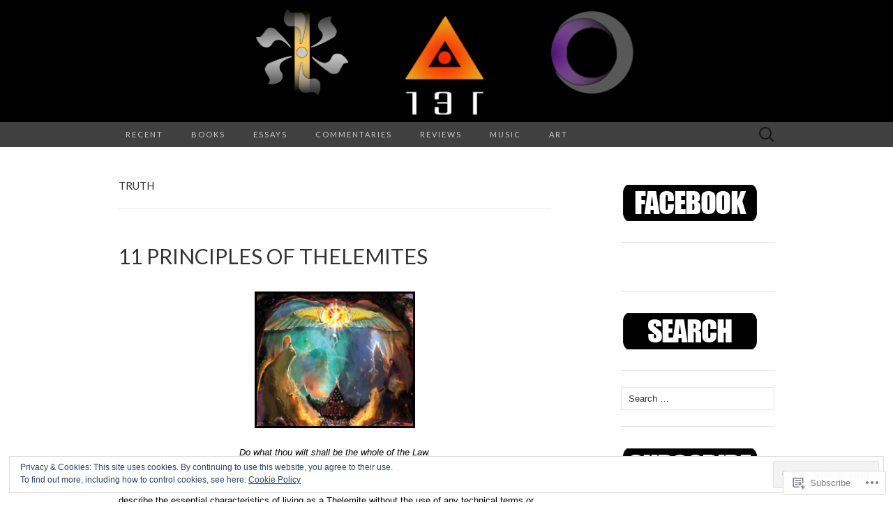

--- FILE ---
content_type: text/html; charset=UTF-8
request_url: https://iao131.com/tag/truth/
body_size: 30390
content:
<!DOCTYPE html>
<html lang="en">
<head>
	<meta charset="UTF-8">
	<meta name="viewport" content="width=device-width">
	<title>truth | IAO131</title>
	<link rel="profile" href="http://gmpg.org/xfn/11">
	<link rel="pingback" href="https://iao131.com/xmlrpc.php">
	<!--[if lt IE 9]>
		<script src="https://s0.wp.com/wp-content/themes/pub/suits/js/html5.js?m=1389124717i" type="text/javascript"></script>
	<![endif]-->
	<meta name='robots' content='max-image-preview:large' />

<!-- Async WordPress.com Remote Login -->
<script id="wpcom_remote_login_js">
var wpcom_remote_login_extra_auth = '';
function wpcom_remote_login_remove_dom_node_id( element_id ) {
	var dom_node = document.getElementById( element_id );
	if ( dom_node ) { dom_node.parentNode.removeChild( dom_node ); }
}
function wpcom_remote_login_remove_dom_node_classes( class_name ) {
	var dom_nodes = document.querySelectorAll( '.' + class_name );
	for ( var i = 0; i < dom_nodes.length; i++ ) {
		dom_nodes[ i ].parentNode.removeChild( dom_nodes[ i ] );
	}
}
function wpcom_remote_login_final_cleanup() {
	wpcom_remote_login_remove_dom_node_classes( "wpcom_remote_login_msg" );
	wpcom_remote_login_remove_dom_node_id( "wpcom_remote_login_key" );
	wpcom_remote_login_remove_dom_node_id( "wpcom_remote_login_validate" );
	wpcom_remote_login_remove_dom_node_id( "wpcom_remote_login_js" );
	wpcom_remote_login_remove_dom_node_id( "wpcom_request_access_iframe" );
	wpcom_remote_login_remove_dom_node_id( "wpcom_request_access_styles" );
}

// Watch for messages back from the remote login
window.addEventListener( "message", function( e ) {
	if ( e.origin === "https://r-login.wordpress.com" ) {
		var data = {};
		try {
			data = JSON.parse( e.data );
		} catch( e ) {
			wpcom_remote_login_final_cleanup();
			return;
		}

		if ( data.msg === 'LOGIN' ) {
			// Clean up the login check iframe
			wpcom_remote_login_remove_dom_node_id( "wpcom_remote_login_key" );

			var id_regex = new RegExp( /^[0-9]+$/ );
			var token_regex = new RegExp( /^.*|.*|.*$/ );
			if (
				token_regex.test( data.token )
				&& id_regex.test( data.wpcomid )
			) {
				// We have everything we need to ask for a login
				var script = document.createElement( "script" );
				script.setAttribute( "id", "wpcom_remote_login_validate" );
				script.src = '/remote-login.php?wpcom_remote_login=validate'
					+ '&wpcomid=' + data.wpcomid
					+ '&token=' + encodeURIComponent( data.token )
					+ '&host=' + window.location.protocol
					+ '//' + window.location.hostname
					+ '&postid=700'
					+ '&is_singular=';
				document.body.appendChild( script );
			}

			return;
		}

		// Safari ITP, not logged in, so redirect
		if ( data.msg === 'LOGIN-REDIRECT' ) {
			window.location = 'https://wordpress.com/log-in?redirect_to=' + window.location.href;
			return;
		}

		// Safari ITP, storage access failed, remove the request
		if ( data.msg === 'LOGIN-REMOVE' ) {
			var css_zap = 'html { -webkit-transition: margin-top 1s; transition: margin-top 1s; } /* 9001 */ html { margin-top: 0 !important; } * html body { margin-top: 0 !important; } @media screen and ( max-width: 782px ) { html { margin-top: 0 !important; } * html body { margin-top: 0 !important; } }';
			var style_zap = document.createElement( 'style' );
			style_zap.type = 'text/css';
			style_zap.appendChild( document.createTextNode( css_zap ) );
			document.body.appendChild( style_zap );

			var e = document.getElementById( 'wpcom_request_access_iframe' );
			e.parentNode.removeChild( e );

			document.cookie = 'wordpress_com_login_access=denied; path=/; max-age=31536000';

			return;
		}

		// Safari ITP
		if ( data.msg === 'REQUEST_ACCESS' ) {
			console.log( 'request access: safari' );

			// Check ITP iframe enable/disable knob
			if ( wpcom_remote_login_extra_auth !== 'safari_itp_iframe' ) {
				return;
			}

			// If we are in a "private window" there is no ITP.
			var private_window = false;
			try {
				var opendb = window.openDatabase( null, null, null, null );
			} catch( e ) {
				private_window = true;
			}

			if ( private_window ) {
				console.log( 'private window' );
				return;
			}

			var iframe = document.createElement( 'iframe' );
			iframe.id = 'wpcom_request_access_iframe';
			iframe.setAttribute( 'scrolling', 'no' );
			iframe.setAttribute( 'sandbox', 'allow-storage-access-by-user-activation allow-scripts allow-same-origin allow-top-navigation-by-user-activation' );
			iframe.src = 'https://r-login.wordpress.com/remote-login.php?wpcom_remote_login=request_access&origin=' + encodeURIComponent( data.origin ) + '&wpcomid=' + encodeURIComponent( data.wpcomid );

			var css = 'html { -webkit-transition: margin-top 1s; transition: margin-top 1s; } /* 9001 */ html { margin-top: 46px !important; } * html body { margin-top: 46px !important; } @media screen and ( max-width: 660px ) { html { margin-top: 71px !important; } * html body { margin-top: 71px !important; } #wpcom_request_access_iframe { display: block; height: 71px !important; } } #wpcom_request_access_iframe { border: 0px; height: 46px; position: fixed; top: 0; left: 0; width: 100%; min-width: 100%; z-index: 99999; background: #23282d; } ';

			var style = document.createElement( 'style' );
			style.type = 'text/css';
			style.id = 'wpcom_request_access_styles';
			style.appendChild( document.createTextNode( css ) );
			document.body.appendChild( style );

			document.body.appendChild( iframe );
		}

		if ( data.msg === 'DONE' ) {
			wpcom_remote_login_final_cleanup();
		}
	}
}, false );

// Inject the remote login iframe after the page has had a chance to load
// more critical resources
window.addEventListener( "DOMContentLoaded", function( e ) {
	var iframe = document.createElement( "iframe" );
	iframe.style.display = "none";
	iframe.setAttribute( "scrolling", "no" );
	iframe.setAttribute( "id", "wpcom_remote_login_key" );
	iframe.src = "https://r-login.wordpress.com/remote-login.php"
		+ "?wpcom_remote_login=key"
		+ "&origin=aHR0cHM6Ly9pYW8xMzEuY29t"
		+ "&wpcomid=13517936"
		+ "&time=" + Math.floor( Date.now() / 1000 );
	document.body.appendChild( iframe );
}, false );
</script>
<link rel='dns-prefetch' href='//s0.wp.com' />
<link rel='dns-prefetch' href='//fonts-api.wp.com' />
<link rel="alternate" type="application/rss+xml" title="IAO131 &raquo; Feed" href="https://iao131.com/feed/" />
<link rel="alternate" type="application/rss+xml" title="IAO131 &raquo; Comments Feed" href="https://iao131.com/comments/feed/" />
<link rel="alternate" type="application/rss+xml" title="IAO131 &raquo; truth Tag Feed" href="https://iao131.com/tag/truth/feed/" />
	<script type="text/javascript">
		/* <![CDATA[ */
		function addLoadEvent(func) {
			var oldonload = window.onload;
			if (typeof window.onload != 'function') {
				window.onload = func;
			} else {
				window.onload = function () {
					oldonload();
					func();
				}
			}
		}
		/* ]]> */
	</script>
	<link crossorigin='anonymous' rel='stylesheet' id='all-css-0-1' href='/_static/??/wp-content/mu-plugins/widgets/eu-cookie-law/templates/style.css,/wp-content/mu-plugins/likes/jetpack-likes.css?m=1743883414j&cssminify=yes' type='text/css' media='all' />
<style id='wp-emoji-styles-inline-css'>

	img.wp-smiley, img.emoji {
		display: inline !important;
		border: none !important;
		box-shadow: none !important;
		height: 1em !important;
		width: 1em !important;
		margin: 0 0.07em !important;
		vertical-align: -0.1em !important;
		background: none !important;
		padding: 0 !important;
	}
/*# sourceURL=wp-emoji-styles-inline-css */
</style>
<link crossorigin='anonymous' rel='stylesheet' id='all-css-2-1' href='/wp-content/plugins/gutenberg-core/v22.2.0/build/styles/block-library/style.css?m=1764855221i&cssminify=yes' type='text/css' media='all' />
<style id='wp-block-library-inline-css'>
.has-text-align-justify {
	text-align:justify;
}
.has-text-align-justify{text-align:justify;}

/*# sourceURL=wp-block-library-inline-css */
</style><style id='global-styles-inline-css'>
:root{--wp--preset--aspect-ratio--square: 1;--wp--preset--aspect-ratio--4-3: 4/3;--wp--preset--aspect-ratio--3-4: 3/4;--wp--preset--aspect-ratio--3-2: 3/2;--wp--preset--aspect-ratio--2-3: 2/3;--wp--preset--aspect-ratio--16-9: 16/9;--wp--preset--aspect-ratio--9-16: 9/16;--wp--preset--color--black: #000000;--wp--preset--color--cyan-bluish-gray: #abb8c3;--wp--preset--color--white: #ffffff;--wp--preset--color--pale-pink: #f78da7;--wp--preset--color--vivid-red: #cf2e2e;--wp--preset--color--luminous-vivid-orange: #ff6900;--wp--preset--color--luminous-vivid-amber: #fcb900;--wp--preset--color--light-green-cyan: #7bdcb5;--wp--preset--color--vivid-green-cyan: #00d084;--wp--preset--color--pale-cyan-blue: #8ed1fc;--wp--preset--color--vivid-cyan-blue: #0693e3;--wp--preset--color--vivid-purple: #9b51e0;--wp--preset--gradient--vivid-cyan-blue-to-vivid-purple: linear-gradient(135deg,rgb(6,147,227) 0%,rgb(155,81,224) 100%);--wp--preset--gradient--light-green-cyan-to-vivid-green-cyan: linear-gradient(135deg,rgb(122,220,180) 0%,rgb(0,208,130) 100%);--wp--preset--gradient--luminous-vivid-amber-to-luminous-vivid-orange: linear-gradient(135deg,rgb(252,185,0) 0%,rgb(255,105,0) 100%);--wp--preset--gradient--luminous-vivid-orange-to-vivid-red: linear-gradient(135deg,rgb(255,105,0) 0%,rgb(207,46,46) 100%);--wp--preset--gradient--very-light-gray-to-cyan-bluish-gray: linear-gradient(135deg,rgb(238,238,238) 0%,rgb(169,184,195) 100%);--wp--preset--gradient--cool-to-warm-spectrum: linear-gradient(135deg,rgb(74,234,220) 0%,rgb(151,120,209) 20%,rgb(207,42,186) 40%,rgb(238,44,130) 60%,rgb(251,105,98) 80%,rgb(254,248,76) 100%);--wp--preset--gradient--blush-light-purple: linear-gradient(135deg,rgb(255,206,236) 0%,rgb(152,150,240) 100%);--wp--preset--gradient--blush-bordeaux: linear-gradient(135deg,rgb(254,205,165) 0%,rgb(254,45,45) 50%,rgb(107,0,62) 100%);--wp--preset--gradient--luminous-dusk: linear-gradient(135deg,rgb(255,203,112) 0%,rgb(199,81,192) 50%,rgb(65,88,208) 100%);--wp--preset--gradient--pale-ocean: linear-gradient(135deg,rgb(255,245,203) 0%,rgb(182,227,212) 50%,rgb(51,167,181) 100%);--wp--preset--gradient--electric-grass: linear-gradient(135deg,rgb(202,248,128) 0%,rgb(113,206,126) 100%);--wp--preset--gradient--midnight: linear-gradient(135deg,rgb(2,3,129) 0%,rgb(40,116,252) 100%);--wp--preset--font-size--small: 13px;--wp--preset--font-size--medium: 20px;--wp--preset--font-size--large: 36px;--wp--preset--font-size--x-large: 42px;--wp--preset--font-family--albert-sans: 'Albert Sans', sans-serif;--wp--preset--font-family--alegreya: Alegreya, serif;--wp--preset--font-family--arvo: Arvo, serif;--wp--preset--font-family--bodoni-moda: 'Bodoni Moda', serif;--wp--preset--font-family--bricolage-grotesque: 'Bricolage Grotesque', sans-serif;--wp--preset--font-family--cabin: Cabin, sans-serif;--wp--preset--font-family--chivo: Chivo, sans-serif;--wp--preset--font-family--commissioner: Commissioner, sans-serif;--wp--preset--font-family--cormorant: Cormorant, serif;--wp--preset--font-family--courier-prime: 'Courier Prime', monospace;--wp--preset--font-family--crimson-pro: 'Crimson Pro', serif;--wp--preset--font-family--dm-mono: 'DM Mono', monospace;--wp--preset--font-family--dm-sans: 'DM Sans', sans-serif;--wp--preset--font-family--dm-serif-display: 'DM Serif Display', serif;--wp--preset--font-family--domine: Domine, serif;--wp--preset--font-family--eb-garamond: 'EB Garamond', serif;--wp--preset--font-family--epilogue: Epilogue, sans-serif;--wp--preset--font-family--fahkwang: Fahkwang, sans-serif;--wp--preset--font-family--figtree: Figtree, sans-serif;--wp--preset--font-family--fira-sans: 'Fira Sans', sans-serif;--wp--preset--font-family--fjalla-one: 'Fjalla One', sans-serif;--wp--preset--font-family--fraunces: Fraunces, serif;--wp--preset--font-family--gabarito: Gabarito, system-ui;--wp--preset--font-family--ibm-plex-mono: 'IBM Plex Mono', monospace;--wp--preset--font-family--ibm-plex-sans: 'IBM Plex Sans', sans-serif;--wp--preset--font-family--ibarra-real-nova: 'Ibarra Real Nova', serif;--wp--preset--font-family--instrument-serif: 'Instrument Serif', serif;--wp--preset--font-family--inter: Inter, sans-serif;--wp--preset--font-family--josefin-sans: 'Josefin Sans', sans-serif;--wp--preset--font-family--jost: Jost, sans-serif;--wp--preset--font-family--libre-baskerville: 'Libre Baskerville', serif;--wp--preset--font-family--libre-franklin: 'Libre Franklin', sans-serif;--wp--preset--font-family--literata: Literata, serif;--wp--preset--font-family--lora: Lora, serif;--wp--preset--font-family--merriweather: Merriweather, serif;--wp--preset--font-family--montserrat: Montserrat, sans-serif;--wp--preset--font-family--newsreader: Newsreader, serif;--wp--preset--font-family--noto-sans-mono: 'Noto Sans Mono', sans-serif;--wp--preset--font-family--nunito: Nunito, sans-serif;--wp--preset--font-family--open-sans: 'Open Sans', sans-serif;--wp--preset--font-family--overpass: Overpass, sans-serif;--wp--preset--font-family--pt-serif: 'PT Serif', serif;--wp--preset--font-family--petrona: Petrona, serif;--wp--preset--font-family--piazzolla: Piazzolla, serif;--wp--preset--font-family--playfair-display: 'Playfair Display', serif;--wp--preset--font-family--plus-jakarta-sans: 'Plus Jakarta Sans', sans-serif;--wp--preset--font-family--poppins: Poppins, sans-serif;--wp--preset--font-family--raleway: Raleway, sans-serif;--wp--preset--font-family--roboto: Roboto, sans-serif;--wp--preset--font-family--roboto-slab: 'Roboto Slab', serif;--wp--preset--font-family--rubik: Rubik, sans-serif;--wp--preset--font-family--rufina: Rufina, serif;--wp--preset--font-family--sora: Sora, sans-serif;--wp--preset--font-family--source-sans-3: 'Source Sans 3', sans-serif;--wp--preset--font-family--source-serif-4: 'Source Serif 4', serif;--wp--preset--font-family--space-mono: 'Space Mono', monospace;--wp--preset--font-family--syne: Syne, sans-serif;--wp--preset--font-family--texturina: Texturina, serif;--wp--preset--font-family--urbanist: Urbanist, sans-serif;--wp--preset--font-family--work-sans: 'Work Sans', sans-serif;--wp--preset--spacing--20: 0.44rem;--wp--preset--spacing--30: 0.67rem;--wp--preset--spacing--40: 1rem;--wp--preset--spacing--50: 1.5rem;--wp--preset--spacing--60: 2.25rem;--wp--preset--spacing--70: 3.38rem;--wp--preset--spacing--80: 5.06rem;--wp--preset--shadow--natural: 6px 6px 9px rgba(0, 0, 0, 0.2);--wp--preset--shadow--deep: 12px 12px 50px rgba(0, 0, 0, 0.4);--wp--preset--shadow--sharp: 6px 6px 0px rgba(0, 0, 0, 0.2);--wp--preset--shadow--outlined: 6px 6px 0px -3px rgb(255, 255, 255), 6px 6px rgb(0, 0, 0);--wp--preset--shadow--crisp: 6px 6px 0px rgb(0, 0, 0);}:where(.is-layout-flex){gap: 0.5em;}:where(.is-layout-grid){gap: 0.5em;}body .is-layout-flex{display: flex;}.is-layout-flex{flex-wrap: wrap;align-items: center;}.is-layout-flex > :is(*, div){margin: 0;}body .is-layout-grid{display: grid;}.is-layout-grid > :is(*, div){margin: 0;}:where(.wp-block-columns.is-layout-flex){gap: 2em;}:where(.wp-block-columns.is-layout-grid){gap: 2em;}:where(.wp-block-post-template.is-layout-flex){gap: 1.25em;}:where(.wp-block-post-template.is-layout-grid){gap: 1.25em;}.has-black-color{color: var(--wp--preset--color--black) !important;}.has-cyan-bluish-gray-color{color: var(--wp--preset--color--cyan-bluish-gray) !important;}.has-white-color{color: var(--wp--preset--color--white) !important;}.has-pale-pink-color{color: var(--wp--preset--color--pale-pink) !important;}.has-vivid-red-color{color: var(--wp--preset--color--vivid-red) !important;}.has-luminous-vivid-orange-color{color: var(--wp--preset--color--luminous-vivid-orange) !important;}.has-luminous-vivid-amber-color{color: var(--wp--preset--color--luminous-vivid-amber) !important;}.has-light-green-cyan-color{color: var(--wp--preset--color--light-green-cyan) !important;}.has-vivid-green-cyan-color{color: var(--wp--preset--color--vivid-green-cyan) !important;}.has-pale-cyan-blue-color{color: var(--wp--preset--color--pale-cyan-blue) !important;}.has-vivid-cyan-blue-color{color: var(--wp--preset--color--vivid-cyan-blue) !important;}.has-vivid-purple-color{color: var(--wp--preset--color--vivid-purple) !important;}.has-black-background-color{background-color: var(--wp--preset--color--black) !important;}.has-cyan-bluish-gray-background-color{background-color: var(--wp--preset--color--cyan-bluish-gray) !important;}.has-white-background-color{background-color: var(--wp--preset--color--white) !important;}.has-pale-pink-background-color{background-color: var(--wp--preset--color--pale-pink) !important;}.has-vivid-red-background-color{background-color: var(--wp--preset--color--vivid-red) !important;}.has-luminous-vivid-orange-background-color{background-color: var(--wp--preset--color--luminous-vivid-orange) !important;}.has-luminous-vivid-amber-background-color{background-color: var(--wp--preset--color--luminous-vivid-amber) !important;}.has-light-green-cyan-background-color{background-color: var(--wp--preset--color--light-green-cyan) !important;}.has-vivid-green-cyan-background-color{background-color: var(--wp--preset--color--vivid-green-cyan) !important;}.has-pale-cyan-blue-background-color{background-color: var(--wp--preset--color--pale-cyan-blue) !important;}.has-vivid-cyan-blue-background-color{background-color: var(--wp--preset--color--vivid-cyan-blue) !important;}.has-vivid-purple-background-color{background-color: var(--wp--preset--color--vivid-purple) !important;}.has-black-border-color{border-color: var(--wp--preset--color--black) !important;}.has-cyan-bluish-gray-border-color{border-color: var(--wp--preset--color--cyan-bluish-gray) !important;}.has-white-border-color{border-color: var(--wp--preset--color--white) !important;}.has-pale-pink-border-color{border-color: var(--wp--preset--color--pale-pink) !important;}.has-vivid-red-border-color{border-color: var(--wp--preset--color--vivid-red) !important;}.has-luminous-vivid-orange-border-color{border-color: var(--wp--preset--color--luminous-vivid-orange) !important;}.has-luminous-vivid-amber-border-color{border-color: var(--wp--preset--color--luminous-vivid-amber) !important;}.has-light-green-cyan-border-color{border-color: var(--wp--preset--color--light-green-cyan) !important;}.has-vivid-green-cyan-border-color{border-color: var(--wp--preset--color--vivid-green-cyan) !important;}.has-pale-cyan-blue-border-color{border-color: var(--wp--preset--color--pale-cyan-blue) !important;}.has-vivid-cyan-blue-border-color{border-color: var(--wp--preset--color--vivid-cyan-blue) !important;}.has-vivid-purple-border-color{border-color: var(--wp--preset--color--vivid-purple) !important;}.has-vivid-cyan-blue-to-vivid-purple-gradient-background{background: var(--wp--preset--gradient--vivid-cyan-blue-to-vivid-purple) !important;}.has-light-green-cyan-to-vivid-green-cyan-gradient-background{background: var(--wp--preset--gradient--light-green-cyan-to-vivid-green-cyan) !important;}.has-luminous-vivid-amber-to-luminous-vivid-orange-gradient-background{background: var(--wp--preset--gradient--luminous-vivid-amber-to-luminous-vivid-orange) !important;}.has-luminous-vivid-orange-to-vivid-red-gradient-background{background: var(--wp--preset--gradient--luminous-vivid-orange-to-vivid-red) !important;}.has-very-light-gray-to-cyan-bluish-gray-gradient-background{background: var(--wp--preset--gradient--very-light-gray-to-cyan-bluish-gray) !important;}.has-cool-to-warm-spectrum-gradient-background{background: var(--wp--preset--gradient--cool-to-warm-spectrum) !important;}.has-blush-light-purple-gradient-background{background: var(--wp--preset--gradient--blush-light-purple) !important;}.has-blush-bordeaux-gradient-background{background: var(--wp--preset--gradient--blush-bordeaux) !important;}.has-luminous-dusk-gradient-background{background: var(--wp--preset--gradient--luminous-dusk) !important;}.has-pale-ocean-gradient-background{background: var(--wp--preset--gradient--pale-ocean) !important;}.has-electric-grass-gradient-background{background: var(--wp--preset--gradient--electric-grass) !important;}.has-midnight-gradient-background{background: var(--wp--preset--gradient--midnight) !important;}.has-small-font-size{font-size: var(--wp--preset--font-size--small) !important;}.has-medium-font-size{font-size: var(--wp--preset--font-size--medium) !important;}.has-large-font-size{font-size: var(--wp--preset--font-size--large) !important;}.has-x-large-font-size{font-size: var(--wp--preset--font-size--x-large) !important;}.has-albert-sans-font-family{font-family: var(--wp--preset--font-family--albert-sans) !important;}.has-alegreya-font-family{font-family: var(--wp--preset--font-family--alegreya) !important;}.has-arvo-font-family{font-family: var(--wp--preset--font-family--arvo) !important;}.has-bodoni-moda-font-family{font-family: var(--wp--preset--font-family--bodoni-moda) !important;}.has-bricolage-grotesque-font-family{font-family: var(--wp--preset--font-family--bricolage-grotesque) !important;}.has-cabin-font-family{font-family: var(--wp--preset--font-family--cabin) !important;}.has-chivo-font-family{font-family: var(--wp--preset--font-family--chivo) !important;}.has-commissioner-font-family{font-family: var(--wp--preset--font-family--commissioner) !important;}.has-cormorant-font-family{font-family: var(--wp--preset--font-family--cormorant) !important;}.has-courier-prime-font-family{font-family: var(--wp--preset--font-family--courier-prime) !important;}.has-crimson-pro-font-family{font-family: var(--wp--preset--font-family--crimson-pro) !important;}.has-dm-mono-font-family{font-family: var(--wp--preset--font-family--dm-mono) !important;}.has-dm-sans-font-family{font-family: var(--wp--preset--font-family--dm-sans) !important;}.has-dm-serif-display-font-family{font-family: var(--wp--preset--font-family--dm-serif-display) !important;}.has-domine-font-family{font-family: var(--wp--preset--font-family--domine) !important;}.has-eb-garamond-font-family{font-family: var(--wp--preset--font-family--eb-garamond) !important;}.has-epilogue-font-family{font-family: var(--wp--preset--font-family--epilogue) !important;}.has-fahkwang-font-family{font-family: var(--wp--preset--font-family--fahkwang) !important;}.has-figtree-font-family{font-family: var(--wp--preset--font-family--figtree) !important;}.has-fira-sans-font-family{font-family: var(--wp--preset--font-family--fira-sans) !important;}.has-fjalla-one-font-family{font-family: var(--wp--preset--font-family--fjalla-one) !important;}.has-fraunces-font-family{font-family: var(--wp--preset--font-family--fraunces) !important;}.has-gabarito-font-family{font-family: var(--wp--preset--font-family--gabarito) !important;}.has-ibm-plex-mono-font-family{font-family: var(--wp--preset--font-family--ibm-plex-mono) !important;}.has-ibm-plex-sans-font-family{font-family: var(--wp--preset--font-family--ibm-plex-sans) !important;}.has-ibarra-real-nova-font-family{font-family: var(--wp--preset--font-family--ibarra-real-nova) !important;}.has-instrument-serif-font-family{font-family: var(--wp--preset--font-family--instrument-serif) !important;}.has-inter-font-family{font-family: var(--wp--preset--font-family--inter) !important;}.has-josefin-sans-font-family{font-family: var(--wp--preset--font-family--josefin-sans) !important;}.has-jost-font-family{font-family: var(--wp--preset--font-family--jost) !important;}.has-libre-baskerville-font-family{font-family: var(--wp--preset--font-family--libre-baskerville) !important;}.has-libre-franklin-font-family{font-family: var(--wp--preset--font-family--libre-franklin) !important;}.has-literata-font-family{font-family: var(--wp--preset--font-family--literata) !important;}.has-lora-font-family{font-family: var(--wp--preset--font-family--lora) !important;}.has-merriweather-font-family{font-family: var(--wp--preset--font-family--merriweather) !important;}.has-montserrat-font-family{font-family: var(--wp--preset--font-family--montserrat) !important;}.has-newsreader-font-family{font-family: var(--wp--preset--font-family--newsreader) !important;}.has-noto-sans-mono-font-family{font-family: var(--wp--preset--font-family--noto-sans-mono) !important;}.has-nunito-font-family{font-family: var(--wp--preset--font-family--nunito) !important;}.has-open-sans-font-family{font-family: var(--wp--preset--font-family--open-sans) !important;}.has-overpass-font-family{font-family: var(--wp--preset--font-family--overpass) !important;}.has-pt-serif-font-family{font-family: var(--wp--preset--font-family--pt-serif) !important;}.has-petrona-font-family{font-family: var(--wp--preset--font-family--petrona) !important;}.has-piazzolla-font-family{font-family: var(--wp--preset--font-family--piazzolla) !important;}.has-playfair-display-font-family{font-family: var(--wp--preset--font-family--playfair-display) !important;}.has-plus-jakarta-sans-font-family{font-family: var(--wp--preset--font-family--plus-jakarta-sans) !important;}.has-poppins-font-family{font-family: var(--wp--preset--font-family--poppins) !important;}.has-raleway-font-family{font-family: var(--wp--preset--font-family--raleway) !important;}.has-roboto-font-family{font-family: var(--wp--preset--font-family--roboto) !important;}.has-roboto-slab-font-family{font-family: var(--wp--preset--font-family--roboto-slab) !important;}.has-rubik-font-family{font-family: var(--wp--preset--font-family--rubik) !important;}.has-rufina-font-family{font-family: var(--wp--preset--font-family--rufina) !important;}.has-sora-font-family{font-family: var(--wp--preset--font-family--sora) !important;}.has-source-sans-3-font-family{font-family: var(--wp--preset--font-family--source-sans-3) !important;}.has-source-serif-4-font-family{font-family: var(--wp--preset--font-family--source-serif-4) !important;}.has-space-mono-font-family{font-family: var(--wp--preset--font-family--space-mono) !important;}.has-syne-font-family{font-family: var(--wp--preset--font-family--syne) !important;}.has-texturina-font-family{font-family: var(--wp--preset--font-family--texturina) !important;}.has-urbanist-font-family{font-family: var(--wp--preset--font-family--urbanist) !important;}.has-work-sans-font-family{font-family: var(--wp--preset--font-family--work-sans) !important;}
/*# sourceURL=global-styles-inline-css */
</style>

<style id='classic-theme-styles-inline-css'>
/*! This file is auto-generated */
.wp-block-button__link{color:#fff;background-color:#32373c;border-radius:9999px;box-shadow:none;text-decoration:none;padding:calc(.667em + 2px) calc(1.333em + 2px);font-size:1.125em}.wp-block-file__button{background:#32373c;color:#fff;text-decoration:none}
/*# sourceURL=/wp-includes/css/classic-themes.min.css */
</style>
<link crossorigin='anonymous' rel='stylesheet' id='all-css-4-1' href='/_static/??-eJx9jEEOAiEQBD/kQECjeDC+ZWEnijIwYWA3/l72op689KFTVXplCCU3zE1z6reYRYfiUwlP0VYZpwxIJE4IFRd10HOU9iFA2iuhCiI7/ROiDt9WxfETT20jCOc4YUIa2D9t5eGA91xRBMZS7ATtPkTZvCtdzNEZt7f2fHq8Afl7R7w=&cssminify=yes' type='text/css' media='all' />
<link rel='stylesheet' id='suits-font-css' href='https://fonts-api.wp.com/css?family=Lato%3A100%2C300%2C400%26subset%3Dlatin%2Clatin-ext' media='all' />
<link crossorigin='anonymous' rel='stylesheet' id='all-css-6-1' href='/wp-content/themes/pub/suits/style.css?m=1741693343i&cssminify=yes' type='text/css' media='all' />
<style id='jetpack_facebook_likebox-inline-css'>
.widget_facebook_likebox {
	overflow: hidden;
}

/*# sourceURL=/wp-content/mu-plugins/jetpack-plugin/sun/modules/widgets/facebook-likebox/style.css */
</style>
<link crossorigin='anonymous' rel='stylesheet' id='all-css-8-1' href='/_static/??-eJzTLy/QTc7PK0nNK9HPLdUtyClNz8wr1i9KTcrJTwcy0/WTi5G5ekCujj52Temp+bo5+cmJJZn5eSgc3bScxMwikFb7XFtDE1NLExMLc0OTLACohS2q&cssminify=yes' type='text/css' media='all' />
<link crossorigin='anonymous' rel='stylesheet' id='print-css-9-1' href='/wp-content/mu-plugins/global-print/global-print.css?m=1465851035i&cssminify=yes' type='text/css' media='print' />
<style id='jetpack-global-styles-frontend-style-inline-css'>
:root { --font-headings: unset; --font-base: unset; --font-headings-default: -apple-system,BlinkMacSystemFont,"Segoe UI",Roboto,Oxygen-Sans,Ubuntu,Cantarell,"Helvetica Neue",sans-serif; --font-base-default: -apple-system,BlinkMacSystemFont,"Segoe UI",Roboto,Oxygen-Sans,Ubuntu,Cantarell,"Helvetica Neue",sans-serif;}
/*# sourceURL=jetpack-global-styles-frontend-style-inline-css */
</style>
<link crossorigin='anonymous' rel='stylesheet' id='all-css-12-1' href='/_static/??-eJyNjcsKAjEMRX/IGtQZBxfip0hMS9sxTYppGfx7H7gRN+7ugcs5sFRHKi1Ig9Jd5R6zGMyhVaTrh8G6QFHfORhYwlvw6P39PbPENZmt4G/ROQuBKWVkxxrVvuBH1lIoz2waILJekF+HUzlupnG3nQ77YZwfuRJIaQ==&cssminify=yes' type='text/css' media='all' />
<script type="text/javascript" id="wpcom-actionbar-placeholder-js-extra">
/* <![CDATA[ */
var actionbardata = {"siteID":"13517936","postID":"0","siteURL":"https://iao131.com","xhrURL":"https://iao131.com/wp-admin/admin-ajax.php","nonce":"7ed99205b0","isLoggedIn":"","statusMessage":"","subsEmailDefault":"instantly","proxyScriptUrl":"https://s0.wp.com/wp-content/js/wpcom-proxy-request.js?m=1513050504i&amp;ver=20211021","i18n":{"followedText":"New posts from this site will now appear in your \u003Ca href=\"https://wordpress.com/reader\"\u003EReader\u003C/a\u003E","foldBar":"Collapse this bar","unfoldBar":"Expand this bar","shortLinkCopied":"Shortlink copied to clipboard."}};
//# sourceURL=wpcom-actionbar-placeholder-js-extra
/* ]]> */
</script>
<script type="text/javascript" id="jetpack-mu-wpcom-settings-js-before">
/* <![CDATA[ */
var JETPACK_MU_WPCOM_SETTINGS = {"assetsUrl":"https://s0.wp.com/wp-content/mu-plugins/jetpack-mu-wpcom-plugin/sun/jetpack_vendor/automattic/jetpack-mu-wpcom/src/build/"};
//# sourceURL=jetpack-mu-wpcom-settings-js-before
/* ]]> */
</script>
<script crossorigin='anonymous' type='text/javascript'  src='/_static/??-eJyFjcsOwiAQRX/I6dSa+lgYvwWBEAgMOAPW/n3bqIk7V2dxT87FqYDOVC1VDIIcKxTOr7kLssN186RjM1a2MTya5fmDLnn6K0HyjlW1v/L37R6zgxKb8yQ4ZTbKCOioRN4hnQo+hw1AmcCZwmvilq7709CPh/54voQFmNpFWg=='></script>
<script type="text/javascript" id="rlt-proxy-js-after">
/* <![CDATA[ */
	rltInitialize( {"token":null,"iframeOrigins":["https:\/\/widgets.wp.com"]} );
//# sourceURL=rlt-proxy-js-after
/* ]]> */
</script>
<link rel="EditURI" type="application/rsd+xml" title="RSD" href="https://iao131.wordpress.com/xmlrpc.php?rsd" />
<meta name="generator" content="WordPress.com" />

<!-- Jetpack Open Graph Tags -->
<meta property="og:type" content="website" />
<meta property="og:title" content="truth &#8211; IAO131" />
<meta property="og:url" content="https://iao131.com/tag/truth/" />
<meta property="og:site_name" content="IAO131" />
<meta property="og:image" content="https://secure.gravatar.com/blavatar/aae6e83fb3891ec715b151d2e5643bd123ab9b5c9b5cf3e8f80a22a8cd27b445?s=200&#038;ts=1767961351" />
<meta property="og:image:width" content="200" />
<meta property="og:image:height" content="200" />
<meta property="og:image:alt" content="" />
<meta property="og:locale" content="en_US" />

<!-- End Jetpack Open Graph Tags -->
<link rel="shortcut icon" type="image/x-icon" href="https://secure.gravatar.com/blavatar/aae6e83fb3891ec715b151d2e5643bd123ab9b5c9b5cf3e8f80a22a8cd27b445?s=32" sizes="16x16" />
<link rel="icon" type="image/x-icon" href="https://secure.gravatar.com/blavatar/aae6e83fb3891ec715b151d2e5643bd123ab9b5c9b5cf3e8f80a22a8cd27b445?s=32" sizes="16x16" />
<link rel="apple-touch-icon" href="https://secure.gravatar.com/blavatar/aae6e83fb3891ec715b151d2e5643bd123ab9b5c9b5cf3e8f80a22a8cd27b445?s=114" />
<link rel='openid.server' href='https://iao131.com/?openidserver=1' />
<link rel='openid.delegate' href='https://iao131.com/' />
<link rel="search" type="application/opensearchdescription+xml" href="https://iao131.com/osd.xml" title="IAO131" />
<link rel="search" type="application/opensearchdescription+xml" href="https://s1.wp.com/opensearch.xml" title="WordPress.com" />
<meta name="theme-color" content="#ffffff" />
		<style type="text/css">
			.recentcomments a {
				display: inline !important;
				padding: 0 !important;
				margin: 0 !important;
			}

			table.recentcommentsavatartop img.avatar, table.recentcommentsavatarend img.avatar {
				border: 0px;
				margin: 0;
			}

			table.recentcommentsavatartop a, table.recentcommentsavatarend a {
				border: 0px !important;
				background-color: transparent !important;
			}

			td.recentcommentsavatarend, td.recentcommentsavatartop {
				padding: 0px 0px 1px 0px;
				margin: 0px;
			}

			td.recentcommentstextend {
				border: none !important;
				padding: 0px 0px 2px 10px;
			}

			.rtl td.recentcommentstextend {
				padding: 0px 10px 2px 0px;
			}

			td.recentcommentstexttop {
				border: none;
				padding: 0px 0px 0px 10px;
			}

			.rtl td.recentcommentstexttop {
				padding: 0px 10px 0px 0px;
			}
		</style>
		<meta name="description" content="Posts about truth written by IAO131" />
	<style type="text/css" id="suits-header-css">
			.site-header {
			background: #000 url(https://iao131.com/wp-content/uploads/2015/02/cropped-header6.png) no-repeat scroll top;
		}
			.site-title,
		.site-description {
			position: absolute;
			clip: rect(1px, 1px, 1px, 1px);
			width: 1px;
			height: 1px;
		}
		</style>
			<script type="text/javascript">

			window.doNotSellCallback = function() {

				var linkElements = [
					'a[href="https://wordpress.com/?ref=footer_blog"]',
					'a[href="https://wordpress.com/?ref=footer_website"]',
					'a[href="https://wordpress.com/?ref=vertical_footer"]',
					'a[href^="https://wordpress.com/?ref=footer_segment_"]',
				].join(',');

				var dnsLink = document.createElement( 'a' );
				dnsLink.href = 'https://wordpress.com/advertising-program-optout/';
				dnsLink.classList.add( 'do-not-sell-link' );
				dnsLink.rel = 'nofollow';
				dnsLink.style.marginLeft = '0.5em';
				dnsLink.textContent = 'Do Not Sell or Share My Personal Information';

				var creditLinks = document.querySelectorAll( linkElements );

				if ( 0 === creditLinks.length ) {
					return false;
				}

				Array.prototype.forEach.call( creditLinks, function( el ) {
					el.insertAdjacentElement( 'afterend', dnsLink );
				});

				return true;
			};

		</script>
		<style type="text/css" id="custom-colors-css">.site-header h1.site-title { color: #FFFFFF;}
.site-header h2.site-description { color: #FFFFFF;}
.site-info { color: #FFFFFF;}
.site-info { color: #AAAAAA;}
a:hover { color: #333333;}
.entry-content a, .comment-content a, .page-content a { color: #333333;}
.entry-meta a:hover { color: #333333;}
.nav-menu li a { color: #CCCCCC;}
.nav-menu li:hover > a, .nav-menu li a:hover { color: #FFFFFF;}
.nav-menu .current_page_item > a, .nav-menu .current_page_ancestor > a, .nav-menu .current-menu-item > a, .nav-menu .current-menu-ancestor > a { color: #FFFFFF;}
.nav-menu li:hover { background-color: #404040;}
body { background-color: #ffffff;}
</style>
<script type="text/javascript">
	window.google_analytics_uacct = "UA-52447-2";
</script>

<script type="text/javascript">
	var _gaq = _gaq || [];
	_gaq.push(['_setAccount', 'UA-52447-2']);
	_gaq.push(['_gat._anonymizeIp']);
	_gaq.push(['_setDomainName', 'none']);
	_gaq.push(['_setAllowLinker', true]);
	_gaq.push(['_initData']);
	_gaq.push(['_trackPageview']);

	(function() {
		var ga = document.createElement('script'); ga.type = 'text/javascript'; ga.async = true;
		ga.src = ('https:' == document.location.protocol ? 'https://ssl' : 'http://www') + '.google-analytics.com/ga.js';
		(document.getElementsByTagName('head')[0] || document.getElementsByTagName('body')[0]).appendChild(ga);
	})();
</script>
<link crossorigin='anonymous' rel='stylesheet' id='all-css-0-3' href='/_static/??-eJyVjssKwkAMRX/INowP1IX4KdKmg6SdScJkQn+/FR/gTpfncjhcmLVB4Rq5QvZGk9+JDcZYtcPpxWDOcCNG6JPgZGAzaSwtmm3g50CWwVM0wK6IW0wf5z382XseckrDir1hIa0kq/tFbSZ+hK/5Eo6H3fkU9mE7Lr2lXSA=&cssminify=yes' type='text/css' media='all' />
</head>

<body class="archive tag tag-truth tag-106 wp-theme-pubsuits customizer-styles-applied three-footer-sidebars jetpack-reblog-enabled">
	<div id="page" class="hfeed site">

		<header id="masthead" class="site-header" role="banner">
			
			<a class="home-link" href="https://iao131.com/" title="IAO131" rel="home">
				<h1 class="site-title">IAO131</h1>
				<h2 class="site-description">The Philosophy &amp; Psychology of Thelema, Occultism, O.T.O., and Magick</h2>
			</a><!-- #navbar .header-navigation -->

			<div id="navbar" class="header-navigation">

				<nav id="site-navigation" class="navigation main-navigation" role="navigation">
					<h3 class="menu-toggle">Menu</h3>
					<div class="menu-pages-container"><ul id="menu-pages" class="nav-menu"><li id="menu-item-1002" class="menu-item menu-item-type-post_type menu-item-object-page current_page_parent menu-item-1002"><a href="https://iao131.com/blog/">Recent</a></li>
<li id="menu-item-1001" class="menu-item menu-item-type-post_type menu-item-object-page menu-item-has-children menu-item-1001"><a href="https://iao131.com/books/">Books</a>
<ul class="sub-menu">
	<li id="menu-item-3415" class="menu-item menu-item-type-post_type menu-item-object-page menu-item-3415"><a href="https://iao131.com/books/fresh-fever-from-the-skies-the-collected-writings-of-iao131/">Fresh Fever From the Skies: The Collected Writings of IAO131</a></li>
	<li id="menu-item-4063" class="menu-item menu-item-type-post_type menu-item-object-page menu-item-4063"><a href="https://iao131.com/hriliu/">HRILIU: Symbolic Explorations of the Gnostic Mass</a></li>
</ul>
</li>
<li id="menu-item-999" class="menu-item menu-item-type-post_type menu-item-object-page menu-item-has-children menu-item-999"><a href="https://iao131.com/essays/">Essays</a>
<ul class="sub-menu">
	<li id="menu-item-3414" class="menu-item menu-item-type-post_type menu-item-object-page menu-item-3414"><a href="https://iao131.com/essays/translations/">Translations</a></li>
</ul>
</li>
<li id="menu-item-1004" class="menu-item menu-item-type-post_type menu-item-object-page menu-item-has-children menu-item-1004"><a href="https://iao131.com/commentaries/">Commentaries</a>
<ul class="sub-menu">
	<li id="menu-item-3416" class="menu-item menu-item-type-post_type menu-item-object-page menu-item-3416"><a href="https://iao131.com/commentaries/liber-b-vel-magi-sub-figura-i/">Liber B vel Magi sub figura I</a></li>
	<li id="menu-item-3417" class="menu-item menu-item-type-post_type menu-item-object-page menu-item-3417"><a href="https://iao131.com/commentaries/liber-cordis-cincti-serpente-sub-figura-lxv/">Liber Cordis Cincti Serpente sub figura LXV</a></li>
	<li id="menu-item-3418" class="menu-item menu-item-type-post_type menu-item-object-page menu-item-3418"><a href="https://iao131.com/commentaries/liber-dcccxiii-vel-ararita-sub-figura-dlxx/">Liber DCCCXIII vel ARARITA sub figura DLXX</a></li>
</ul>
</li>
<li id="menu-item-1013" class="menu-item menu-item-type-post_type menu-item-object-page menu-item-1013"><a href="https://iao131.com/reviews/">Reviews</a></li>
<li id="menu-item-998" class="menu-item menu-item-type-post_type menu-item-object-page menu-item-998"><a href="https://iao131.com/music/">Music</a></li>
<li id="menu-item-997" class="menu-item menu-item-type-post_type menu-item-object-page menu-item-997"><a href="https://iao131.com/art/">Art</a></li>
</ul></div>					<form role="search" method="get" class="search-form" action="https://iao131.com/">
				<label>
					<span class="screen-reader-text">Search for:</span>
					<input type="search" class="search-field" placeholder="Search &hellip;" value="" name="s" />
				</label>
				<input type="submit" class="search-submit" value="Search" />
			</form>				</nav><!-- #site-navigation .navigation .main-navigation -->

			</div><!-- #navbar .header-navigation -->

		</header><!-- #masthead .site-header -->

		<div id="main" class="site-main">

<div id="primary" class="content-area">
	<div id="content" class="site-content" role="main">

					<header class="archive-header">
				<h1 class="archive-title">
					truth				</h1>
				
			</header><!-- .archive-header -->

			
<article id="post-700" class="post-700 post type-post status-publish format-standard hentry category-aleister-crowley-2 category-magick-2 category-philosophy category-promulgation category-thelema-2 tag-11-principles tag-11-principles-of-thelemites tag-blessing tag-connectivity tag-creativity tag-eleven-principles tag-eleven-principles-of-thelemites tag-gratitude tag-joy tag-mystery tag-principles-of-thelema tag-promulgation-2 tag-self-discovery tag-self-expression tag-thelema tag-thelemic-principles tag-truth">

			<a href="https://iao131.com/2013/03/19/11-principles-of-thelemites/" rel="bookmark">
	
			<header class="entry-header">

				
				<h1 class="entry-title">11 Principles of&nbsp;Thelemites</h1>
			</header><!-- .entry-header -->

												</a>
								<div class="entry-content">
					<p style="text-align:center;"><img data-attachment-id="701" data-permalink="https://iao131.com/2013/03/19/11-principles-of-thelemites/principles/" data-orig-file="https://iao131.com/wp-content/uploads/2013/03/principles.png" data-orig-size="288,243" data-comments-opened="1" data-image-meta="{&quot;aperture&quot;:&quot;0&quot;,&quot;credit&quot;:&quot;&quot;,&quot;camera&quot;:&quot;&quot;,&quot;caption&quot;:&quot;&quot;,&quot;created_timestamp&quot;:&quot;0&quot;,&quot;copyright&quot;:&quot;&quot;,&quot;focal_length&quot;:&quot;0&quot;,&quot;iso&quot;:&quot;0&quot;,&quot;shutter_speed&quot;:&quot;0&quot;,&quot;title&quot;:&quot;&quot;}" data-image-title="11 Principles of Thelemites" data-image-description="&lt;p&gt;11 Principles of Thelemites&lt;/p&gt;
" data-image-caption="" data-medium-file="https://iao131.com/wp-content/uploads/2013/03/principles.png?w=288" data-large-file="https://iao131.com/wp-content/uploads/2013/03/principles.png?w=288" class="aligncenter wp-image-701" style="border:3px solid black;" src="https://iao131.com/wp-content/uploads/2013/03/principles.png?w=230&#038;h=194" alt="11 Principles of Thelemites" width="230" height="194" srcset="https://iao131.com/wp-content/uploads/2013/03/principles.png?w=230&amp;h=194 230w, https://iao131.com/wp-content/uploads/2013/03/principles.png?w=150&amp;h=127 150w, https://iao131.com/wp-content/uploads/2013/03/principles.png 288w" sizes="(max-width: 230px) 100vw, 230px" /></p>
<p style="text-align:center;"><span style="color:#000000;"><em>Do what thou wilt shall be the whole of the Law.</em></span></p>
<p><span style="color:#000000;">In an ideal state, without jargon, without theology, what defines a Thelemite&#8217;s perspective? Is it possible to describe the essential characteristics of living as a Thelemite without the use of any technical terms or implying any kind of metaphysical system? Can it be described in a way that a 10-year-old could easily understand? </span></p>
<p><span style="color:#000000;">Here is one attempt, written from the perspective of someone asserting principles or truths about themselves as Thelemites. </span></p>
<p style="text-align:center;size:big;"><span style="color:#000000;"><strong>11 PRINCIPLES of THELEMITES<br />
</strong><em>with no technical jargon</em><strong><br />
</strong></span></p>
<p style="text-align:left;"><span style="color:#000000;">1. I know that exploring and expressing myself is my right and my purpose.</span></p>
<p style="text-align:left;"><span style="color:#000000;">2. I know that every single other being also has the same right &amp; purpose to explore and express their natures.</span></p>
<p style="text-align:left;"><span style="color:#000000;">3. I accept all people no matter what they look like or believe, and I accept all moments no matter if they are good or bad.</span></p>
<p style="text-align:left;"><span style="color:#000000;">4. I am always growing, always searching &amp; striving ever to more in all things.</span></p>
<p style="text-align:left;"><span style="color:#000000;">5. I look at the difficult things in life as my teachers that help me grow, and I embrace them.</span></p>
<p style="text-align:left;"><span style="color:#000000;">6. I never forget that being alive and being aware is a mysterious blessing that always deserves gratitude and joy.</span></p>
<p style="text-align:left;"><span style="color:#000000;">7. I enjoy the beauty in everyone and everything else, and I help to bring more beauty to the world.</span></p>
<p style="text-align:left;"><span style="color:#000000;">8. I seek truth: I think for myself, I am honest with myself and others, and I question myself and others.</span></p>
<p style="text-align:left;"><span style="color:#000000;">9. I explore and develop my creativity in all aspects of life, and I help others to do the same.</span></p>
<p style="text-align:left;"><span style="color:#000000;">10. I am connected with everything in the universe, so I live in harmony with other people, animals, plants, and all other things on the earth and in the whole cosmos.</span></p>
<p style="text-align:left;"><span style="color:#000000;">11. I laugh: I enjoy all parts of the world, and I do not take myself too seriously.</span></p>
<p style="text-align:center;"><a href="https://iao131.com/wp-content/uploads/2013/06/11principles_small.png"><img data-attachment-id="750" data-permalink="https://iao131.com/2013/03/19/11-principles-of-thelemites/11principles_small/" data-orig-file="https://iao131.com/wp-content/uploads/2013/06/11principles_small.png" data-orig-size="576,689" data-comments-opened="1" data-image-meta="{&quot;aperture&quot;:&quot;0&quot;,&quot;credit&quot;:&quot;&quot;,&quot;camera&quot;:&quot;&quot;,&quot;caption&quot;:&quot;&quot;,&quot;created_timestamp&quot;:&quot;0&quot;,&quot;copyright&quot;:&quot;&quot;,&quot;focal_length&quot;:&quot;0&quot;,&quot;iso&quot;:&quot;0&quot;,&quot;shutter_speed&quot;:&quot;0&quot;,&quot;title&quot;:&quot;&quot;}" data-image-title="11 Principles of Thelemites" data-image-description="&lt;p&gt;11 Principles of Thelemites&lt;/p&gt;
" data-image-caption="" data-medium-file="https://iao131.com/wp-content/uploads/2013/06/11principles_small.png?w=251" data-large-file="https://iao131.com/wp-content/uploads/2013/06/11principles_small.png?w=576" class="aligncenter size-full wp-image-750" src="https://iao131.com/wp-content/uploads/2013/06/11principles_small.png?w=620" alt="11 Principles of Thelemites"   srcset="https://iao131.com/wp-content/uploads/2013/06/11principles_small.png?w=470&amp;h=562 470w, https://iao131.com/wp-content/uploads/2013/06/11principles_small.png?w=125&amp;h=150 125w, https://iao131.com/wp-content/uploads/2013/06/11principles_small.png?w=251&amp;h=300 251w, https://iao131.com/wp-content/uploads/2013/06/11principles_small.png 576w" sizes="(max-width: 470px) 100vw, 470px" /></a></p>
<p style="text-align:left;"><strong>Supporting Quotations</strong></p>
<p style="text-align:left;">All quotations are from Aleister Crowley.</p>
<p><strong><em>1. I know that exploring and expressing myself is my right and my purpose.<br />
</em><em>2. I know that every single other being also has the same right &amp; purpose to explore and express their natures.</em></strong></p>
<ul>
<li>&#8220;Do what thou wilt shall be the whole of the Law.&#8221; (<em>AL, </em>I:40)</li>
<li>&#8220;So with thy all; thou hast no right but to do thy will. Do that, and no other shall say nay.&#8221; (<em>AL, </em>I:42-43)</li>
<li>&#8220;Explore the Nature and Powers of your own Being&#8230; Contemplate your own Nature&#8230; Do not repress or restrict any true instinct of your Nature; but devote all in perfection to the sole service of your one True Will. (&#8220;Duty&#8221;)</li>
<li>&#8220;We are to do what we will, and leave others to do what they will.&#8221; (Commentary to <em>AL, </em>II:57)</li>
</ul>
<p><strong><em>3. I accept all people no matter what they look like or believe, and I accept all moments no matter if they are good or bad.</em></strong></p>
<ul>
<li>&#8220;Every man and every woman is a star.&#8221; (<em>AL, </em>I:3)</li>
<li>&#8220;Each human being is an Element of the Cosmos, self-determined and supreme, co-equal with all other Gods.&#8221; (Commentary to <em>AL, </em>I:3)</li>
<li>&#8220;Bind nothing! Let there be no difference made among you between any one thing &amp; any other thing; for thereby there cometh hurt.&#8221; (<em>AL, </em>I:22)</li>
<li>&#8220;[Nuit] is also All Points of the View no less than All Vistas seen therefrom. Bind nothing, for all things alike pertain to her, and her Nature is to compose All in One and Naught. One thing is in the end like all the rest; the seeming not alike comes as a dream from choosing images after one&#8217;s own heart to worship them; thus each, though true as one of the All, is false if thought of as one apart from the rest.&#8221; (&#8220;Djeridensis Comment&#8221; on <em>AL, </em>I:22)<em><br />
</em></li>
<li>&#8220;All is a never ending Play of Love wherein our Lady Nuit and her Lord Hadit rejoice; and every Part of the Play is Play. All pain is but sharp Sauce to the Dish of Pleasure; for it is the Nature of the Universe that hath devised this everlasting Banquet of Joy.&#8221; (<em>Liber Aleph, </em>ch.59 &#8220;De Comedia Universa, Quae Dictur Man&#8221;)</li>
<li>&#8220;All events [become] equally indifferent, exquisite phrases in an eternal symphony. (Imagine listening to Beethoven with the prepossession that C is a good note and F a bad one; yet this is exactly the stand point from which all uninitiates contemplate the universe. Obviously, they miss the music.)&#8221; (<em>Confessions, </em>ch.86)</li>
<li>&#8220;You must accept everything exactly as it is in itself, as one of the factors which go to make up your True Self.&#8221; (&#8220;Duty&#8221;)</li>
</ul>
<p><strong><em>4. I am always growing, always searching &amp; striving ever to more in all things.</em></strong></p>
<ul>
<li>&#8220;But exceed! exceed! Strive ever to more!&#8221; (<em>AL, </em>I:71-72)</li>
<li>&#8220;Her [Nuit&#8217;s] worship involves neither life nor death; it is a Growth in all ways, the primal mode of Being.&#8221; (&#8220;Djeridensis Comment&#8221; on <em>AL, </em>I:59)</li>
<li>&#8220;The joy of life consists in the exercise of one&#8217;s energies, continual growth, constant change, the enjoyment of every new experience. To stop means simply to die. The eternal mistake of mankind is to set up an attainable ideal.&#8221; (<em>Confessions, </em>ch.65)</li>
<li>&#8220;The Universe is Change; every Change is the effect of an Act of Love; all Acts of Love contain Pure Joy.&#8221; (<em>The Heart of the Master</em>)</li>
</ul>
<p><strong><em>5. I look at the difficult things in life as my teachers that help me grow, and I embrace them.</em></strong></p>
<ul>
<li>&#8220;Thou then, who hast trials and troubles, rejoice because of them, for in them is Strength, and by their means is a pathway opened unto that Light. How should it be otherwise, O man, whose life is but a day in Eternity, a drop in the Ocean of time; how, were thy trials not many, couldst thou purge thy soul from the dross of earth? Is it but now that the Higher Life is beset with dangers and difficulties; hath it not ever been so with the Sages and Hierophants of the past? They have been persecuted and reviled, they have been tormented of men; yet through this also has their Glory increased. Rejoice therefore, O Initiate, for the greater thy trial the greater thy Triumph.&#8221; (<em>Liber Librae</em>)</li>
<li>&#8220;Sorrow, pain, regret, are symptoms of diseased thought; those only who have ceased to be able to adjust themselves rightly and gladly to all Change, and to grow thereby, or those who still react, but only feebly and vainly, take Sorrow, pain, and regret to be Real. Those (also) who do not yet know Hadit (that is, know their True Selves to be Hadit) are likewise deceived.&#8221; (&#8220;Djeridensis Comment&#8221; to <em>AL, </em>II:17)</li>
<li>&#8220;To bring out saliently the differences between two points-of-view is useful to both in measuring the position of each in the whole. Combat stimulates the virile or creative energy; and, like love, of which it is one form, excites the mind to an orgasm which enables it to transcend its rational dullness.&#8221; (&#8220;Duty&#8221;)</li>
</ul>
<p><strong><em>6. I never forget that being alive and being aware is a mysterious blessing that always deserves gratitude and joy.</em></strong></p>
<p><strong><em>7. I enjoy the beauty in everyone and everything else, and I help to bring more beauty to the world.</em></strong></p>
<ul>
<li>&#8220;The greatest, like Rembrandt, paint a gallant, a hag, and a carcass with equal passion and rapture; they love the truth as it is. They do not admit that anything can be ugly or evil; its existence justifies itself. This is because they know themselves to be part of an harmonious unity; to disdain any item of it would be to blaspheme the whole. The Thelemite is able to revel in any experience soever; in each he recognizes the tokens of ultimate Truth..&#8221; (New Comment to <em>AL, </em>II:22)</li>
</ul>
<p><strong><em>8. I seek truth: I think for myself, I am honest with myself and others, and I question myself and others.</em></strong></p>
<p><strong><em>9. I explore and develop my creativity in all aspects of life, and I help others to do the same.</em></strong></p>
<p><strong><em>10. I am connected with everything in the universe, so I live in harmony with other people, animals, plants, and all other things on the earth and in the whole cosmos.</em></strong></p>
<ul>
<li>&#8220;Bind nothing! Let there be no difference made among you between any one thing &amp; any other thing; for thereby there cometh hurt. But whoso availeth in this, let him be the chief of all!” (<em>AL, </em>I:22-23)</li>
<li>&#8220;We cannot extirpate or even alter in the minutest degree either the matter or manner of any element of the Universe, here each item is equally inherent and important, each aequipollent, independent, and interdependent.&#8221; (New Comment to <em>AL, </em>II:21)</li>
<li>&#8220;The greatest&#8230; know themselves to be part of an harmonious unity; to disdain any item of it would be to blaspheme the whole&#8230; It is surely obvious, even intellectually, that all phenomena are interdependent, and therefore involve each other.&#8221; (New Comment to <em>AL, </em>II:22)</li>
<li>&#8220;We cannot extirpate or even alter in the minutest degree either the matter or manner of any element of the Universe, here each item is equally inherent and important, each aequipollent, independent, and interdependent.&#8221; (New Comment to <em>AL, </em>II:21)</li>
</ul>
<p>&nbsp;</p>
<p><strong><em>11. I laugh: I enjoy all parts of the world, and I do not take myself too seriously.</em></strong></p>
<ul>
<li>&#8220;They shall rejoice, our chosen: who sorroweth is not of us. Beauty and strength, leaping laughter and delicious languor, force and fire, are of us.&#8221; (<em>AL, </em>II:19-20)</li>
<li>&#8220;The common defect of all mystical systems previous to that of the Aeon whose Law is Thelema is that there has been no place for Laughter. But the sadness of the mournful Mother and the melancholy of the dying Man are swept in the limbo of the past by the confident smile of the immortal Child.&#8221; (<em>Little Essays Toward Truth, </em>&#8220;Laughter&#8221;)</li>
<li>&#8220;Also I was in the spirit vision and beheld a parricidal pomp of atheists, coupled by two and by two in the supernal ecstasy of the stars. They did laugh and rejoice exceedingly, being clad in purple robes and drunken with purple wine, and their whole soul was one purple flower-flame of holiness.&#8221; (<em>LXV, </em>V:35)</li>
<li>&#8220;Lord Nose-in-the-Air stumbled over his own door-stop.&#8221; (Commentary to <em>LXV, </em>V:49)</li>
<li>&#8220;If it must be that one&#8217;s most sacred shrine be profaned, let it be the clean assault of laughter rather than the slimy smear of sanctimoniousness!&#8221; (<em>Magick Without Tears</em>, ch.44)</li>
</ul>
<p style="text-align:center;"><span style="color:#000000;"><em>Love is the law, love under will.</em></span></p>
<p style="text-align:center;">
<div data-shortcode="caption" id="attachment_3939" style="width: 310px" class="wp-caption aligncenter"><a href="http://patreon.com/Iao131"><img aria-describedby="caption-attachment-3939" data-attachment-id="3939" data-permalink="https://iao131.com/2016/11/16/a-thelemic-political-manifesto/patreon3/" data-orig-file="https://iao131.com/wp-content/uploads/2016/11/patreon3.jpg" data-orig-size="350,146" data-comments-opened="1" data-image-meta="{&quot;aperture&quot;:&quot;0&quot;,&quot;credit&quot;:&quot;&quot;,&quot;camera&quot;:&quot;&quot;,&quot;caption&quot;:&quot;&quot;,&quot;created_timestamp&quot;:&quot;0&quot;,&quot;copyright&quot;:&quot;&quot;,&quot;focal_length&quot;:&quot;0&quot;,&quot;iso&quot;:&quot;0&quot;,&quot;shutter_speed&quot;:&quot;0&quot;,&quot;title&quot;:&quot;&quot;,&quot;orientation&quot;:&quot;1&quot;}" data-image-title="IAO131 on Patreon" data-image-description="&lt;p&gt;IAO131 on Patreon&lt;/p&gt;
" data-image-caption="&lt;p&gt;&lt;em&gt;If you enjoy these writings, please consider pledging $1+ on my &lt;a href=&quot;http://patreon.com/IAO131&quot;&gt;Patreon&lt;/a&gt;&lt;/em&gt;&lt;/p&gt;
" data-medium-file="https://iao131.com/wp-content/uploads/2016/11/patreon3.jpg?w=300" data-large-file="https://iao131.com/wp-content/uploads/2016/11/patreon3.jpg?w=350" class="size-medium wp-image-3939" src="https://iao131.com/wp-content/uploads/2016/11/patreon3.jpg?w=300&#038;h=125" alt="IAO131 on Patreon" width="300" height="125" srcset="https://iao131.com/wp-content/uploads/2016/11/patreon3.jpg?w=300 300w, https://iao131.com/wp-content/uploads/2016/11/patreon3.jpg?w=150 150w, https://iao131.com/wp-content/uploads/2016/11/patreon3.jpg 350w" sizes="(max-width: 300px) 100vw, 300px" /></a><p id="caption-attachment-3939" class="wp-caption-text"><em>If you enjoy these writings, please consider pledging $1+ on my <a href="http://patreon.com/IAO131">Patreon</a></em></p></div>
<p style="text-align:center;">
<div id="jp-post-flair" class="sharedaddy sd-like-enabled sd-sharing-enabled"><div class="sharedaddy sd-sharing-enabled"><div class="robots-nocontent sd-block sd-social sd-social-official sd-sharing"><h3 class="sd-title">Share this:</h3><div class="sd-content"><ul><li class="share-facebook"><div class="fb-share-button" data-href="https://iao131.com/2013/03/19/11-principles-of-thelemites/" data-layout="button_count"></div></li><li class="share-reddit"><a rel="nofollow noopener noreferrer"
				data-shared="sharing-reddit-700"
				class="share-reddit sd-button"
				href="https://iao131.com/2013/03/19/11-principles-of-thelemites/?share=reddit"
				target="_blank"
				aria-labelledby="sharing-reddit-700"
				>
				<span id="sharing-reddit-700" hidden>Click to share on Reddit (Opens in new window)</span>
				<span>Reddit</span>
			</a></li><li class="share-tumblr"><a class="tumblr-share-button" target="_blank" href="https://www.tumblr.com/share" data-title="11 Principles of Thelemites" data-content="https://iao131.com/2013/03/19/11-principles-of-thelemites/" title="Share on Tumblr"data-posttype="link">Share on Tumblr</a></li><li class="share-email"><a rel="nofollow noopener noreferrer"
				data-shared="sharing-email-700"
				class="share-email sd-button"
				href="mailto:?subject=%5BShared%20Post%5D%2011%20Principles%20of%20Thelemites&#038;body=https%3A%2F%2Fiao131.com%2F2013%2F03%2F19%2F11-principles-of-thelemites%2F&#038;share=email"
				target="_blank"
				aria-labelledby="sharing-email-700"
				data-email-share-error-title="Do you have email set up?" data-email-share-error-text="If you&#039;re having problems sharing via email, you might not have email set up for your browser. You may need to create a new email yourself." data-email-share-nonce="af70af845e" data-email-share-track-url="https://iao131.com/2013/03/19/11-principles-of-thelemites/?share=email">
				<span id="sharing-email-700" hidden>Click to email a link to a friend (Opens in new window)</span>
				<span>Email</span>
			</a></li><li class="share-end"></li></ul></div></div></div><div class='sharedaddy sd-block sd-like jetpack-likes-widget-wrapper jetpack-likes-widget-unloaded' id='like-post-wrapper-13517936-700-6960f3078bfa0' data-src='//widgets.wp.com/likes/index.html?ver=20260109#blog_id=13517936&amp;post_id=700&amp;origin=iao131.wordpress.com&amp;obj_id=13517936-700-6960f3078bfa0&amp;domain=iao131.com' data-name='like-post-frame-13517936-700-6960f3078bfa0' data-title='Like or Reblog'><div class='likes-widget-placeholder post-likes-widget-placeholder' style='height: 55px;'><span class='button'><span>Like</span></span> <span class='loading'>Loading...</span></div><span class='sd-text-color'></span><a class='sd-link-color'></a></div></div>									</div><!-- .entry-content -->
			
			<footer class="entry-meta">
				Posted in <a href="https://iao131.com/category/aleister-crowley-2/" rel="category tag">Aleister Crowley</a>, <a href="https://iao131.com/category/magick-2/" rel="category tag">Magick</a>, <a href="https://iao131.com/category/philosophy/" rel="category tag">Philosophy</a>, <a href="https://iao131.com/category/promulgation/" rel="category tag">Promulgation</a>, <a href="https://iao131.com/category/thelema-2/" rel="category tag">Thelema</a> and tagged <a href="https://iao131.com/tag/11-principles/" rel="tag">11 principles</a>, <a href="https://iao131.com/tag/11-principles-of-thelemites/" rel="tag">11 principles of thelemites</a>, <a href="https://iao131.com/tag/blessing/" rel="tag">blessing</a>, <a href="https://iao131.com/tag/connectivity/" rel="tag">connectivity</a>, <a href="https://iao131.com/tag/creativity/" rel="tag">creativity</a>, <a href="https://iao131.com/tag/eleven-principles/" rel="tag">eleven principles</a>, <a href="https://iao131.com/tag/eleven-principles-of-thelemites/" rel="tag">eleven principles of thelemites</a>, <a href="https://iao131.com/tag/gratitude/" rel="tag">gratitude</a>, <a href="https://iao131.com/tag/joy/" rel="tag">joy</a>, <a href="https://iao131.com/tag/mystery/" rel="tag">mystery</a>, <a href="https://iao131.com/tag/principles-of-thelema/" rel="tag">principles of thelema</a>, <a href="https://iao131.com/tag/promulgation-2/" rel="tag">promulgation</a>, <a href="https://iao131.com/tag/self-discovery/" rel="tag">self-discovery</a>, <a href="https://iao131.com/tag/self-expression/" rel="tag">self-expression</a>, <a href="https://iao131.com/tag/thelema/" rel="tag">thelema</a>, <a href="https://iao131.com/tag/thelemic-principles/" rel="tag">thelemic principles</a>, <a href="https://iao131.com/tag/truth/" rel="tag">truth</a><span class="on-date"> on <a href="https://iao131.com/2013/03/19/11-principles-of-thelemites/" title="9:47 am" rel="bookmark"><time class="entry-date" datetime="2013-03-19T09:47:20-08:00">March 19, 2013</time></a></span><span class="by-author"> by <span class="author vcard"><a class="url fn n" href="https://iao131.com/author/iao131/" title="View all posts by IAO131" rel="author">IAO131</a></span></span>.
									<a href="https://iao131.com/2013/03/19/11-principles-of-thelemites/#comments">9 Comments</a>				
							</footer><!-- .entry-meta -->


</article><!-- #post-# .#post-class-# -->

	</div><!-- #content .site-content -->
</div><!-- #primary .content-area -->


	<div id="secondary" class="sidebar-container" role="complementary">
				<div class="widget-area">
			<aside id="media_image-4" class="widget widget_media_image"><style>.widget.widget_media_image { overflow: hidden; }.widget.widget_media_image img { height: auto; max-width: 100%; }</style><a href="http://www.facebook.com/iao131"><img width="200" height="57" src="https://iao131.com/wp-content/uploads/2014/01/fb.jpg" class="image wp-image-1129 alignnone attachment-full size-full" alt="IAO131 - Recent Posts" decoding="async" loading="lazy" style="max-width: 100%; height: auto;" title="IAO131 - Recent Posts" srcset="https://iao131.com/wp-content/uploads/2014/01/fb.jpg 200w, https://iao131.com/wp-content/uploads/2014/01/fb.jpg?w=150&amp;h=43 150w" sizes="(max-width: 200px) 100vw, 200px" data-attachment-id="1129" data-permalink="https://iao131.com/fb/" data-orig-file="https://iao131.com/wp-content/uploads/2014/01/fb.jpg" data-orig-size="200,57" data-comments-opened="1" data-image-meta="{&quot;aperture&quot;:&quot;0&quot;,&quot;credit&quot;:&quot;&quot;,&quot;camera&quot;:&quot;&quot;,&quot;caption&quot;:&quot;&quot;,&quot;created_timestamp&quot;:&quot;0&quot;,&quot;copyright&quot;:&quot;&quot;,&quot;focal_length&quot;:&quot;0&quot;,&quot;iso&quot;:&quot;0&quot;,&quot;shutter_speed&quot;:&quot;0&quot;,&quot;title&quot;:&quot;&quot;}" data-image-title="fb" data-image-description="" data-image-caption="" data-medium-file="https://iao131.com/wp-content/uploads/2014/01/fb.jpg?w=200" data-large-file="https://iao131.com/wp-content/uploads/2014/01/fb.jpg?w=200" /></a></aside><aside id="facebook-likebox-2" class="widget widget_facebook_likebox">		<div id="fb-root"></div>
		<div class="fb-page" data-href="https://www.facebook.com/iao131" data-width="200"  data-height="130" data-hide-cover="false" data-show-facepile="false" data-tabs="false" data-hide-cta="false" data-small-header="false">
		<div class="fb-xfbml-parse-ignore"><blockquote cite="https://www.facebook.com/iao131"><a href="https://www.facebook.com/iao131"></a></blockquote></div>
		</div>
		</aside><aside id="media_image-5" class="widget widget_media_image"><style>.widget.widget_media_image { overflow: hidden; }.widget.widget_media_image img { height: auto; max-width: 100%; }</style><img width="200" height="57" src="https://iao131.com/wp-content/uploads/2014/01/search.jpg" class="image wp-image-1132 alignnone attachment-full size-full" alt="IAO131 - Search" decoding="async" loading="lazy" style="max-width: 100%; height: auto;" title="IAO131 - Search" srcset="https://iao131.com/wp-content/uploads/2014/01/search.jpg 200w, https://iao131.com/wp-content/uploads/2014/01/search.jpg?w=150&amp;h=43 150w" sizes="(max-width: 200px) 100vw, 200px" data-attachment-id="1132" data-permalink="https://iao131.com/search/" data-orig-file="https://iao131.com/wp-content/uploads/2014/01/search.jpg" data-orig-size="200,57" data-comments-opened="1" data-image-meta="{&quot;aperture&quot;:&quot;0&quot;,&quot;credit&quot;:&quot;&quot;,&quot;camera&quot;:&quot;&quot;,&quot;caption&quot;:&quot;&quot;,&quot;created_timestamp&quot;:&quot;0&quot;,&quot;copyright&quot;:&quot;&quot;,&quot;focal_length&quot;:&quot;0&quot;,&quot;iso&quot;:&quot;0&quot;,&quot;shutter_speed&quot;:&quot;0&quot;,&quot;title&quot;:&quot;&quot;}" data-image-title="search" data-image-description="" data-image-caption="" data-medium-file="https://iao131.com/wp-content/uploads/2014/01/search.jpg?w=200" data-large-file="https://iao131.com/wp-content/uploads/2014/01/search.jpg?w=200" /></aside><aside id="search-4" class="widget widget_search"><form role="search" method="get" class="search-form" action="https://iao131.com/">
				<label>
					<span class="screen-reader-text">Search for:</span>
					<input type="search" class="search-field" placeholder="Search &hellip;" value="" name="s" />
				</label>
				<input type="submit" class="search-submit" value="Search" />
			</form></aside><aside id="media_image-6" class="widget widget_media_image"><style>.widget.widget_media_image { overflow: hidden; }.widget.widget_media_image img { height: auto; max-width: 100%; }</style><img width="200" height="57" src="https://iao131.com/wp-content/uploads/2014/01/sub.jpg" class="image wp-image-1133 alignnone attachment-full size-full" alt="IAO131 - Subscribe" decoding="async" loading="lazy" style="max-width: 100%; height: auto;" title="IAO131 - Subscribe" srcset="https://iao131.com/wp-content/uploads/2014/01/sub.jpg 200w, https://iao131.com/wp-content/uploads/2014/01/sub.jpg?w=150&amp;h=43 150w" sizes="(max-width: 200px) 100vw, 200px" data-attachment-id="1133" data-permalink="https://iao131.com/sub/" data-orig-file="https://iao131.com/wp-content/uploads/2014/01/sub.jpg" data-orig-size="200,57" data-comments-opened="1" data-image-meta="{&quot;aperture&quot;:&quot;0&quot;,&quot;credit&quot;:&quot;&quot;,&quot;camera&quot;:&quot;&quot;,&quot;caption&quot;:&quot;&quot;,&quot;created_timestamp&quot;:&quot;0&quot;,&quot;copyright&quot;:&quot;&quot;,&quot;focal_length&quot;:&quot;0&quot;,&quot;iso&quot;:&quot;0&quot;,&quot;shutter_speed&quot;:&quot;0&quot;,&quot;title&quot;:&quot;&quot;}" data-image-title="SUB" data-image-description="" data-image-caption="" data-medium-file="https://iao131.com/wp-content/uploads/2014/01/sub.jpg?w=200" data-large-file="https://iao131.com/wp-content/uploads/2014/01/sub.jpg?w=200" /></aside><aside id="blog_subscription-4" class="widget widget_blog_subscription jetpack_subscription_widget">
			<div class="wp-block-jetpack-subscriptions__container">
			<form
				action="https://subscribe.wordpress.com"
				method="post"
				accept-charset="utf-8"
				data-blog="13517936"
				data-post_access_level="everybody"
				id="subscribe-blog"
			>
								<p id="subscribe-email">
					<label
						id="subscribe-field-label"
						for="subscribe-field"
						class="screen-reader-text"
					>
						Email Address:					</label>

					<input
							type="email"
							name="email"
							autocomplete="email"
							
							style="width: 95%; padding: 1px 10px"
							placeholder="Email Address"
							value=""
							id="subscribe-field"
							required
						/>				</p>

				<p id="subscribe-submit"
									>
					<input type="hidden" name="action" value="subscribe"/>
					<input type="hidden" name="blog_id" value="13517936"/>
					<input type="hidden" name="source" value="https://iao131.com/tag/truth/"/>
					<input type="hidden" name="sub-type" value="widget"/>
					<input type="hidden" name="redirect_fragment" value="subscribe-blog"/>
					<input type="hidden" id="_wpnonce" name="_wpnonce" value="b7935dfe79" />					<button type="submit"
													class="wp-block-button__link"
																	>
						Subscribe					</button>
				</p>
			</form>
							<div class="wp-block-jetpack-subscriptions__subscount">
					Join 4,760 other subscribers				</div>
						</div>
			
</aside>
		<aside id="recent-posts-4" class="widget widget_recent_entries">
		<h3 class="widget-title">Recent Posts</h3>
		<ul>
											<li>
					<a href="https://iao131.com/2017/01/05/a-thelemic-response-to-christian-proselytization/">A Thelemic Response To Christian&nbsp;Proselytization</a>
									</li>
											<li>
					<a href="https://iao131.com/2016/12/27/support-iao131s-writing/">Support IAO131&#8217;s writings?</a>
									</li>
											<li>
					<a href="https://iao131.com/2016/12/22/12-steps-of-true-will-in-thelemic-recovery/">12 Steps Of True Will In Thelemic&nbsp;Recovery</a>
									</li>
											<li>
					<a href="https://iao131.com/2016/12/15/marriage-in-thelema/">Marriage in Thelema</a>
									</li>
											<li>
					<a href="https://iao131.com/2016/11/26/iao131-podcast-interview-on-scientific-illuminism-and-naturalistic-occultism/">IAO131 podcast interview on Scientific Illuminism and Naturalistic&nbsp;Occultism</a>
									</li>
											<li>
					<a href="https://iao131.com/2016/11/25/support-iao131s-writings/">Support IAO131&#8217;s writings?</a>
									</li>
											<li>
					<a href="https://iao131.com/2016/11/16/a-thelemic-political-manifesto/">A Thelemic Political&nbsp;Manifesto</a>
									</li>
											<li>
					<a href="https://iao131.com/2016/10/05/top-5-mistakes-of-newcomers-about-oto/">Top 5 Mistakes of Newcomers about&nbsp;OTO</a>
									</li>
											<li>
					<a href="https://iao131.com/2016/08/23/possible-principles-of-thelemic-hermeneutics/">Possible Principles of Thelemic&nbsp;Hermeneutics</a>
									</li>
											<li>
					<a href="https://iao131.com/2016/04/04/hriliu-symbolic-explorations-of-the-gnostic-mass-available-for-pre-order/">&#8216;HRILIU: Symbolic Explorations of the Gnostic Mass&#8217; available for&nbsp;pre-order!</a>
									</li>
											<li>
					<a href="https://iao131.com/2015/04/08/the-journal-of-thelemic-studies-the-mysteries-of-the-gnostic-mass-is-now-available/">&#8216;The Journal of Thelemic Studies: The Mysteries of the Gnostic Mass&#8217; is now&nbsp;available</a>
									</li>
											<li>
					<a href="https://iao131.com/2014/08/07/fresh-fever-from-the-skies-the-collected-writings-of-iao131-hardcover-now-available/">&#8216;Fresh Fever From the Skies: The Collected Writings of IAO131&#8217; hardcover now&nbsp;available</a>
									</li>
											<li>
					<a href="https://iao131.com/2014/07/08/thelemic-mysticism-part-5-mysticism-in-practice-crossing-the-abyss-the-hermit/">Thelemic Mysticism &#8211; part 5: Mysticism in Practice &#8211; Crossing the Abyss &amp; The&nbsp;Hermit</a>
									</li>
											<li>
					<a href="https://iao131.com/2014/04/28/the-symbolic-dimensions-of-the-gnostic-mass-2/">The Symbolic Dimensions of the Gnostic&nbsp;Mass</a>
									</li>
											<li>
					<a href="https://iao131.com/2014/04/26/fundamentals-of-initiation-in-thelema/">Fundamentals of Initiation in&nbsp;Thelema</a>
									</li>
											<li>
					<a href="https://iao131.com/2014/03/27/the-primary-act-of-magick/">The Primary Act of&nbsp;Magick</a>
									</li>
											<li>
					<a href="https://iao131.com/2014/02/26/top-10-myths-about-true-will/">Top 10 Myths about True&nbsp;Will</a>
									</li>
											<li>
					<a href="https://iao131.com/2014/01/20/a-feast-for-the-supreme-ritual-and-the-equinox-of-the-gods/">A Feast for the Supreme Ritual &amp; the Equinox of the&nbsp;Gods</a>
									</li>
											<li>
					<a href="https://iao131.com/2013/09/03/the-officers-of-the-gnostic-mass-pt-3-the-deacon-children-the-congregation/">The Officers of the Gnostic Mass &#8211; pt.3: The Deacon, Children, &amp; the&nbsp;Congregation</a>
									</li>
											<li>
					<a href="https://iao131.com/2013/09/02/the-officers-of-the-gnostic-mass-pt-2-priestess/">The Officers of the Gnostic Mass &#8211; pt.2: The&nbsp;Priestess</a>
									</li>
					</ul>

		</aside><aside id="media_image-3" class="widget widget_media_image"><style>.widget.widget_media_image { overflow: hidden; }.widget.widget_media_image img { height: auto; max-width: 100%; }</style><a href="http://www.iao131.com"><img width="200" height="200" src="https://iao131.com/wp-content/uploads/2014/01/iao131_3.jpg?w=200" class="image wp-image-1124 alignnone attachment-200x215 size-200x215" alt="IAO131" decoding="async" loading="lazy" style="max-width: 100%; height: auto;" title="IAO131" srcset="https://iao131.com/wp-content/uploads/2014/01/iao131_3.jpg?w=200 200w, https://iao131.com/wp-content/uploads/2014/01/iao131_3.jpg?w=400 400w, https://iao131.com/wp-content/uploads/2014/01/iao131_3.jpg?w=150 150w, https://iao131.com/wp-content/uploads/2014/01/iao131_3.jpg?w=300 300w" sizes="(max-width: 200px) 100vw, 200px" data-attachment-id="1124" data-permalink="https://iao131.com/iao131_3/" data-orig-file="https://iao131.com/wp-content/uploads/2014/01/iao131_3.jpg" data-orig-size="1200,1200" data-comments-opened="1" data-image-meta="{&quot;aperture&quot;:&quot;0&quot;,&quot;credit&quot;:&quot;&quot;,&quot;camera&quot;:&quot;&quot;,&quot;caption&quot;:&quot;&quot;,&quot;created_timestamp&quot;:&quot;0&quot;,&quot;copyright&quot;:&quot;&quot;,&quot;focal_length&quot;:&quot;0&quot;,&quot;iso&quot;:&quot;0&quot;,&quot;shutter_speed&quot;:&quot;0&quot;,&quot;title&quot;:&quot;&quot;}" data-image-title="IAO131" data-image-description="&lt;p&gt;IAO131&lt;/p&gt;
" data-image-caption="&lt;p&gt;IAO131 (2014)&lt;/p&gt;
" data-medium-file="https://iao131.com/wp-content/uploads/2014/01/iao131_3.jpg?w=300" data-large-file="https://iao131.com/wp-content/uploads/2014/01/iao131_3.jpg?w=620" /></a></aside><aside id="media_image-8" class="widget widget_media_image"><h3 class="widget-title">Support IAO131</h3><style>.widget.widget_media_image { overflow: hidden; }.widget.widget_media_image img { height: auto; max-width: 100%; }</style><div style="width: 360px" class="wp-caption alignnone"><a href="http://patreon.com/IAO131"><img width="350" height="146" src="https://iao131.com/wp-content/uploads/2016/11/patreon3.jpg" class="image wp-image-3939 alignnone attachment-full size-full" alt="Support IAO131 on Patreon" decoding="async" loading="lazy" style="max-width: 100%; height: auto;" title="Support IAO131 on Patreon" srcset="https://iao131.com/wp-content/uploads/2016/11/patreon3.jpg 350w, https://iao131.com/wp-content/uploads/2016/11/patreon3.jpg?w=150&amp;h=63 150w, https://iao131.com/wp-content/uploads/2016/11/patreon3.jpg?w=300&amp;h=125 300w" sizes="(max-width: 350px) 100vw, 350px" data-attachment-id="3939" data-permalink="https://iao131.com/2016/11/16/a-thelemic-political-manifesto/patreon3/" data-orig-file="https://iao131.com/wp-content/uploads/2016/11/patreon3.jpg" data-orig-size="350,146" data-comments-opened="1" data-image-meta="{&quot;aperture&quot;:&quot;0&quot;,&quot;credit&quot;:&quot;&quot;,&quot;camera&quot;:&quot;&quot;,&quot;caption&quot;:&quot;&quot;,&quot;created_timestamp&quot;:&quot;0&quot;,&quot;copyright&quot;:&quot;&quot;,&quot;focal_length&quot;:&quot;0&quot;,&quot;iso&quot;:&quot;0&quot;,&quot;shutter_speed&quot;:&quot;0&quot;,&quot;title&quot;:&quot;&quot;,&quot;orientation&quot;:&quot;1&quot;}" data-image-title="IAO131 on Patreon" data-image-description="&lt;p&gt;IAO131 on Patreon&lt;/p&gt;
" data-image-caption="&lt;p&gt;&lt;em&gt;If you enjoy these writings, please consider pledging $1+ on my &lt;a href=&quot;http://patreon.com/IAO131&quot;&gt;Patreon&lt;/a&gt;&lt;/em&gt;&lt;/p&gt;
" data-medium-file="https://iao131.com/wp-content/uploads/2016/11/patreon3.jpg?w=300" data-large-file="https://iao131.com/wp-content/uploads/2016/11/patreon3.jpg?w=350" /></a><p class="wp-caption-text">If you enjoy these writings, please consider pledging $1+ on my Patreon</p></div></aside><aside id="archives-2" class="widget widget_archive"><h3 class="widget-title">Archives</h3>		<label class="screen-reader-text" for="archives-dropdown-2">Archives</label>
		<select id="archives-dropdown-2" name="archive-dropdown">
			
			<option value="">Select Month</option>
				<option value='https://iao131.com/2017/01/'> January 2017 </option>
	<option value='https://iao131.com/2016/12/'> December 2016 </option>
	<option value='https://iao131.com/2016/11/'> November 2016 </option>
	<option value='https://iao131.com/2016/10/'> October 2016 </option>
	<option value='https://iao131.com/2016/08/'> August 2016 </option>
	<option value='https://iao131.com/2016/04/'> April 2016 </option>
	<option value='https://iao131.com/2015/04/'> April 2015 </option>
	<option value='https://iao131.com/2014/08/'> August 2014 </option>
	<option value='https://iao131.com/2014/07/'> July 2014 </option>
	<option value='https://iao131.com/2014/04/'> April 2014 </option>
	<option value='https://iao131.com/2014/03/'> March 2014 </option>
	<option value='https://iao131.com/2014/02/'> February 2014 </option>
	<option value='https://iao131.com/2014/01/'> January 2014 </option>
	<option value='https://iao131.com/2013/09/'> September 2013 </option>
	<option value='https://iao131.com/2013/08/'> August 2013 </option>
	<option value='https://iao131.com/2013/07/'> July 2013 </option>
	<option value='https://iao131.com/2013/06/'> June 2013 </option>
	<option value='https://iao131.com/2013/05/'> May 2013 </option>
	<option value='https://iao131.com/2013/04/'> April 2013 </option>
	<option value='https://iao131.com/2013/03/'> March 2013 </option>
	<option value='https://iao131.com/2013/02/'> February 2013 </option>
	<option value='https://iao131.com/2013/01/'> January 2013 </option>
	<option value='https://iao131.com/2012/12/'> December 2012 </option>
	<option value='https://iao131.com/2012/11/'> November 2012 </option>
	<option value='https://iao131.com/2012/10/'> October 2012 </option>
	<option value='https://iao131.com/2012/09/'> September 2012 </option>
	<option value='https://iao131.com/2012/08/'> August 2012 </option>
	<option value='https://iao131.com/2012/07/'> July 2012 </option>
	<option value='https://iao131.com/2012/06/'> June 2012 </option>
	<option value='https://iao131.com/2012/05/'> May 2012 </option>
	<option value='https://iao131.com/2012/01/'> January 2012 </option>
	<option value='https://iao131.com/2011/04/'> April 2011 </option>
	<option value='https://iao131.com/2011/03/'> March 2011 </option>
	<option value='https://iao131.com/2011/02/'> February 2011 </option>
	<option value='https://iao131.com/2011/01/'> January 2011 </option>
	<option value='https://iao131.com/2010/12/'> December 2010 </option>
	<option value='https://iao131.com/2010/11/'> November 2010 </option>
	<option value='https://iao131.com/2010/10/'> October 2010 </option>
	<option value='https://iao131.com/2010/09/'> September 2010 </option>
	<option value='https://iao131.com/2010/08/'> August 2010 </option>
	<option value='https://iao131.com/2010/07/'> July 2010 </option>
	<option value='https://iao131.com/2010/06/'> June 2010 </option>
	<option value='https://iao131.com/2010/05/'> May 2010 </option>

		</select>

			<script type="text/javascript">
/* <![CDATA[ */

( ( dropdownId ) => {
	const dropdown = document.getElementById( dropdownId );
	function onSelectChange() {
		setTimeout( () => {
			if ( 'escape' === dropdown.dataset.lastkey ) {
				return;
			}
			if ( dropdown.value ) {
				document.location.href = dropdown.value;
			}
		}, 250 );
	}
	function onKeyUp( event ) {
		if ( 'Escape' === event.key ) {
			dropdown.dataset.lastkey = 'escape';
		} else {
			delete dropdown.dataset.lastkey;
		}
	}
	function onClick() {
		delete dropdown.dataset.lastkey;
	}
	dropdown.addEventListener( 'keyup', onKeyUp );
	dropdown.addEventListener( 'click', onClick );
	dropdown.addEventListener( 'change', onSelectChange );
})( "archives-dropdown-2" );

//# sourceURL=WP_Widget_Archives%3A%3Awidget
/* ]]> */
</script>
</aside>		</div><!-- .widget-area -->
	</div><!-- #secondary .sidebar-container -->


		</div><!-- #main .site-main -->

		<footer id="colophon" class="site-footer" role="contentinfo">
			
<div id="tertiary" class="sidebar-container" role="complementary">

	<div class="sidebar-inner">

				<div class="widget-area">
			<aside id="facebook-likebox-7" class="widget widget_facebook_likebox"><h3 class="widget-title"><a href="https://www.facebook.com/speech.in.the.silence">Speech in the Silence</a></h3>		<div id="fb-root"></div>
		<div class="fb-page" data-href="https://www.facebook.com/speech.in.the.silence" data-width="280"  data-height="432" data-hide-cover="false" data-show-facepile="false" data-tabs="timeline" data-hide-cta="false" data-small-header="false">
		<div class="fb-xfbml-parse-ignore"><blockquote cite="https://www.facebook.com/speech.in.the.silence"><a href="https://www.facebook.com/speech.in.the.silence">Speech in the Silence</a></blockquote></div>
		</div>
		</aside>		</div><!-- .widget-area -->
		
				<div class="widget-area">
			<aside id="facebook-likebox-3" class="widget widget_facebook_likebox"><h3 class="widget-title"><a href="https://www.facebook.com/iao131">IAO131</a></h3>		<div id="fb-root"></div>
		<div class="fb-page" data-href="https://www.facebook.com/iao131" data-width="280"  data-height="432" data-hide-cover="false" data-show-facepile="false" data-tabs="timeline" data-hide-cta="false" data-small-header="false">
		<div class="fb-xfbml-parse-ignore"><blockquote cite="https://www.facebook.com/iao131"><a href="https://www.facebook.com/iao131">IAO131</a></blockquote></div>
		</div>
		</aside>		</div><!-- .widget-area -->
		
				<div class="widget-area">
					</div><!-- .widget-area -->
		
	</div><!-- .sidebar-inner -->

</div><!-- #tertiary .sidebar-container -->
			<div class="site-info-container">

				<div class="site-info">
										<a href="https://wordpress.com/?ref=footer_blog" rel="nofollow">Blog at WordPress.com.</a>
									</div><!-- .site-info -->

			</div><!-- .site-info-container -->

		</footer><!-- #colophon .site-footer -->

	</div><!-- #page -->

<!--  -->
<script type="speculationrules">
{"prefetch":[{"source":"document","where":{"and":[{"href_matches":"/*"},{"not":{"href_matches":["/wp-*.php","/wp-admin/*","/files/*","/wp-content/*","/wp-content/plugins/*","/wp-content/themes/pub/suits/*","/*\\?(.+)"]}},{"not":{"selector_matches":"a[rel~=\"nofollow\"]"}},{"not":{"selector_matches":".no-prefetch, .no-prefetch a"}}]},"eagerness":"conservative"}]}
</script>
<script type="text/javascript" src="//0.gravatar.com/js/hovercards/hovercards.min.js?ver=202602924dcd77a86c6f1d3698ec27fc5da92b28585ddad3ee636c0397cf312193b2a1" id="grofiles-cards-js"></script>
<script type="text/javascript" id="wpgroho-js-extra">
/* <![CDATA[ */
var WPGroHo = {"my_hash":""};
//# sourceURL=wpgroho-js-extra
/* ]]> */
</script>
<script crossorigin='anonymous' type='text/javascript'  src='/wp-content/mu-plugins/gravatar-hovercards/wpgroho.js?m=1610363240i'></script>

	<script>
		// Initialize and attach hovercards to all gravatars
		( function() {
			function init() {
				if ( typeof Gravatar === 'undefined' ) {
					return;
				}

				if ( typeof Gravatar.init !== 'function' ) {
					return;
				}

				Gravatar.profile_cb = function ( hash, id ) {
					WPGroHo.syncProfileData( hash, id );
				};

				Gravatar.my_hash = WPGroHo.my_hash;
				Gravatar.init(
					'body',
					'#wp-admin-bar-my-account',
					{
						i18n: {
							'Edit your profile →': 'Edit your profile →',
							'View profile →': 'View profile →',
							'Contact': 'Contact',
							'Send money': 'Send money',
							'Sorry, we are unable to load this Gravatar profile.': 'Sorry, we are unable to load this Gravatar profile.',
							'Gravatar not found.': 'Gravatar not found.',
							'Too Many Requests.': 'Too Many Requests.',
							'Internal Server Error.': 'Internal Server Error.',
							'Is this you?': 'Is this you?',
							'Claim your free profile.': 'Claim your free profile.',
							'Email': 'Email',
							'Home Phone': 'Home Phone',
							'Work Phone': 'Work Phone',
							'Cell Phone': 'Cell Phone',
							'Contact Form': 'Contact Form',
							'Calendar': 'Calendar',
						},
					}
				);
			}

			if ( document.readyState !== 'loading' ) {
				init();
			} else {
				document.addEventListener( 'DOMContentLoaded', init );
			}
		} )();
	</script>

		<div style="display:none">
	</div>
		<!-- CCPA [start] -->
		<script type="text/javascript">
			( function () {

				var setupPrivacy = function() {

					// Minimal Mozilla Cookie library
					// https://developer.mozilla.org/en-US/docs/Web/API/Document/cookie/Simple_document.cookie_framework
					var cookieLib = window.cookieLib = {getItem:function(e){return e&&decodeURIComponent(document.cookie.replace(new RegExp("(?:(?:^|.*;)\\s*"+encodeURIComponent(e).replace(/[\-\.\+\*]/g,"\\$&")+"\\s*\\=\\s*([^;]*).*$)|^.*$"),"$1"))||null},setItem:function(e,o,n,t,r,i){if(!e||/^(?:expires|max\-age|path|domain|secure)$/i.test(e))return!1;var c="";if(n)switch(n.constructor){case Number:c=n===1/0?"; expires=Fri, 31 Dec 9999 23:59:59 GMT":"; max-age="+n;break;case String:c="; expires="+n;break;case Date:c="; expires="+n.toUTCString()}return"rootDomain"!==r&&".rootDomain"!==r||(r=(".rootDomain"===r?".":"")+document.location.hostname.split(".").slice(-2).join(".")),document.cookie=encodeURIComponent(e)+"="+encodeURIComponent(o)+c+(r?"; domain="+r:"")+(t?"; path="+t:"")+(i?"; secure":""),!0}};

					// Implement IAB USP API.
					window.__uspapi = function( command, version, callback ) {

						// Validate callback.
						if ( typeof callback !== 'function' ) {
							return;
						}

						// Validate the given command.
						if ( command !== 'getUSPData' || version !== 1 ) {
							callback( null, false );
							return;
						}

						// Check for GPC. If set, override any stored cookie.
						if ( navigator.globalPrivacyControl ) {
							callback( { version: 1, uspString: '1YYN' }, true );
							return;
						}

						// Check for cookie.
						var consent = cookieLib.getItem( 'usprivacy' );

						// Invalid cookie.
						if ( null === consent ) {
							callback( null, false );
							return;
						}

						// Everything checks out. Fire the provided callback with the consent data.
						callback( { version: 1, uspString: consent }, true );
					};

					// Initialization.
					document.addEventListener( 'DOMContentLoaded', function() {

						// Internal functions.
						var setDefaultOptInCookie = function() {
							var value = '1YNN';
							var domain = '.wordpress.com' === location.hostname.slice( -14 ) ? '.rootDomain' : location.hostname;
							cookieLib.setItem( 'usprivacy', value, 365 * 24 * 60 * 60, '/', domain );
						};

						var setDefaultOptOutCookie = function() {
							var value = '1YYN';
							var domain = '.wordpress.com' === location.hostname.slice( -14 ) ? '.rootDomain' : location.hostname;
							cookieLib.setItem( 'usprivacy', value, 24 * 60 * 60, '/', domain );
						};

						var setDefaultNotApplicableCookie = function() {
							var value = '1---';
							var domain = '.wordpress.com' === location.hostname.slice( -14 ) ? '.rootDomain' : location.hostname;
							cookieLib.setItem( 'usprivacy', value, 24 * 60 * 60, '/', domain );
						};

						var setCcpaAppliesCookie = function( applies ) {
							var domain = '.wordpress.com' === location.hostname.slice( -14 ) ? '.rootDomain' : location.hostname;
							cookieLib.setItem( 'ccpa_applies', applies, 24 * 60 * 60, '/', domain );
						}

						var maybeCallDoNotSellCallback = function() {
							if ( 'function' === typeof window.doNotSellCallback ) {
								return window.doNotSellCallback();
							}

							return false;
						}

						// Look for usprivacy cookie first.
						var usprivacyCookie = cookieLib.getItem( 'usprivacy' );

						// Found a usprivacy cookie.
						if ( null !== usprivacyCookie ) {

							// If the cookie indicates that CCPA does not apply, then bail.
							if ( '1---' === usprivacyCookie ) {
								return;
							}

							// CCPA applies, so call our callback to add Do Not Sell link to the page.
							maybeCallDoNotSellCallback();

							// We're all done, no more processing needed.
							return;
						}

						// We don't have a usprivacy cookie, so check to see if we have a CCPA applies cookie.
						var ccpaCookie = cookieLib.getItem( 'ccpa_applies' );

						// No CCPA applies cookie found, so we'll need to geolocate if this visitor is from California.
						// This needs to happen client side because we do not have region geo data in our $SERVER headers,
						// only country data -- therefore we can't vary cache on the region.
						if ( null === ccpaCookie ) {

							var request = new XMLHttpRequest();
							request.open( 'GET', 'https://public-api.wordpress.com/geo/', true );

							request.onreadystatechange = function () {
								if ( 4 === this.readyState ) {
									if ( 200 === this.status ) {

										// Got a geo response. Parse out the region data.
										var data = JSON.parse( this.response );
										var region      = data.region ? data.region.toLowerCase() : '';
										var ccpa_applies = ['california', 'colorado', 'connecticut', 'delaware', 'indiana', 'iowa', 'montana', 'new jersey', 'oregon', 'tennessee', 'texas', 'utah', 'virginia'].indexOf( region ) > -1;
										// Set CCPA applies cookie. This keeps us from having to make a geo request too frequently.
										setCcpaAppliesCookie( ccpa_applies );

										// Check if CCPA applies to set the proper usprivacy cookie.
										if ( ccpa_applies ) {
											if ( maybeCallDoNotSellCallback() ) {
												// Do Not Sell link added, so set default opt-in.
												setDefaultOptInCookie();
											} else {
												// Failed showing Do Not Sell link as required, so default to opt-OUT just to be safe.
												setDefaultOptOutCookie();
											}
										} else {
											// CCPA does not apply.
											setDefaultNotApplicableCookie();
										}
									} else {
										// Could not geo, so let's assume for now that CCPA applies to be safe.
										setCcpaAppliesCookie( true );
										if ( maybeCallDoNotSellCallback() ) {
											// Do Not Sell link added, so set default opt-in.
											setDefaultOptInCookie();
										} else {
											// Failed showing Do Not Sell link as required, so default to opt-OUT just to be safe.
											setDefaultOptOutCookie();
										}
									}
								}
							};

							// Send the geo request.
							request.send();
						} else {
							// We found a CCPA applies cookie.
							if ( ccpaCookie === 'true' ) {
								if ( maybeCallDoNotSellCallback() ) {
									// Do Not Sell link added, so set default opt-in.
									setDefaultOptInCookie();
								} else {
									// Failed showing Do Not Sell link as required, so default to opt-OUT just to be safe.
									setDefaultOptOutCookie();
								}
							} else {
								// CCPA does not apply.
								setDefaultNotApplicableCookie();
							}
						}
					} );
				};

				// Kickoff initialization.
				if ( window.defQueue && defQueue.isLOHP && defQueue.isLOHP === 2020 ) {
					defQueue.items.push( setupPrivacy );
				} else {
					setupPrivacy();
				}

			} )();
		</script>

		<!-- CCPA [end] -->
		<div class="widget widget_eu_cookie_law_widget">
<div
	class="hide-on-button ads-active"
	data-hide-timeout="30"
	data-consent-expiration="180"
	id="eu-cookie-law"
	style="display: none"
>
	<form method="post">
		<input type="submit" value="Close and accept" class="accept" />

		Privacy &amp; Cookies: This site uses cookies. By continuing to use this website, you agree to their use. <br />
To find out more, including how to control cookies, see here:
				<a href="https://automattic.com/cookies/" rel="nofollow">
			Cookie Policy		</a>
 </form>
</div>
</div>		<div id="actionbar" dir="ltr" style="display: none;"
			class="actnbr-pub-suits actnbr-has-follow actnbr-has-actions">
		<ul>
								<li class="actnbr-btn actnbr-hidden">
								<a class="actnbr-action actnbr-actn-follow " href="">
			<svg class="gridicon" height="20" width="20" xmlns="http://www.w3.org/2000/svg" viewBox="0 0 20 20"><path clip-rule="evenodd" d="m4 4.5h12v6.5h1.5v-6.5-1.5h-1.5-12-1.5v1.5 10.5c0 1.1046.89543 2 2 2h7v-1.5h-7c-.27614 0-.5-.2239-.5-.5zm10.5 2h-9v1.5h9zm-5 3h-4v1.5h4zm3.5 1.5h-1v1h1zm-1-1.5h-1.5v1.5 1 1.5h1.5 1 1.5v-1.5-1-1.5h-1.5zm-2.5 2.5h-4v1.5h4zm6.5 1.25h1.5v2.25h2.25v1.5h-2.25v2.25h-1.5v-2.25h-2.25v-1.5h2.25z"  fill-rule="evenodd"></path></svg>
			<span>Subscribe</span>
		</a>
		<a class="actnbr-action actnbr-actn-following  no-display" href="">
			<svg class="gridicon" height="20" width="20" xmlns="http://www.w3.org/2000/svg" viewBox="0 0 20 20"><path fill-rule="evenodd" clip-rule="evenodd" d="M16 4.5H4V15C4 15.2761 4.22386 15.5 4.5 15.5H11.5V17H4.5C3.39543 17 2.5 16.1046 2.5 15V4.5V3H4H16H17.5V4.5V12.5H16V4.5ZM5.5 6.5H14.5V8H5.5V6.5ZM5.5 9.5H9.5V11H5.5V9.5ZM12 11H13V12H12V11ZM10.5 9.5H12H13H14.5V11V12V13.5H13H12H10.5V12V11V9.5ZM5.5 12H9.5V13.5H5.5V12Z" fill="#008A20"></path><path class="following-icon-tick" d="M13.5 16L15.5 18L19 14.5" stroke="#008A20" stroke-width="1.5"></path></svg>
			<span>Subscribed</span>
		</a>
							<div class="actnbr-popover tip tip-top-left actnbr-notice" id="follow-bubble">
							<div class="tip-arrow"></div>
							<div class="tip-inner actnbr-follow-bubble">
															<ul>
											<li class="actnbr-sitename">
			<a href="https://iao131.com">
				<img loading='lazy' alt='' src='https://secure.gravatar.com/blavatar/aae6e83fb3891ec715b151d2e5643bd123ab9b5c9b5cf3e8f80a22a8cd27b445?s=50&#038;d=https%3A%2F%2Fs0.wp.com%2Fi%2Flogo%2Fwpcom-gray-white.png' srcset='https://secure.gravatar.com/blavatar/aae6e83fb3891ec715b151d2e5643bd123ab9b5c9b5cf3e8f80a22a8cd27b445?s=50&#038;d=https%3A%2F%2Fs0.wp.com%2Fi%2Flogo%2Fwpcom-gray-white.png 1x, https://secure.gravatar.com/blavatar/aae6e83fb3891ec715b151d2e5643bd123ab9b5c9b5cf3e8f80a22a8cd27b445?s=75&#038;d=https%3A%2F%2Fs0.wp.com%2Fi%2Flogo%2Fwpcom-gray-white.png 1.5x, https://secure.gravatar.com/blavatar/aae6e83fb3891ec715b151d2e5643bd123ab9b5c9b5cf3e8f80a22a8cd27b445?s=100&#038;d=https%3A%2F%2Fs0.wp.com%2Fi%2Flogo%2Fwpcom-gray-white.png 2x, https://secure.gravatar.com/blavatar/aae6e83fb3891ec715b151d2e5643bd123ab9b5c9b5cf3e8f80a22a8cd27b445?s=150&#038;d=https%3A%2F%2Fs0.wp.com%2Fi%2Flogo%2Fwpcom-gray-white.png 3x, https://secure.gravatar.com/blavatar/aae6e83fb3891ec715b151d2e5643bd123ab9b5c9b5cf3e8f80a22a8cd27b445?s=200&#038;d=https%3A%2F%2Fs0.wp.com%2Fi%2Flogo%2Fwpcom-gray-white.png 4x' class='avatar avatar-50' height='50' width='50' />				IAO131			</a>
		</li>
										<div class="actnbr-message no-display"></div>
									<form method="post" action="https://subscribe.wordpress.com" accept-charset="utf-8" style="display: none;">
																						<div class="actnbr-follow-count">Join 1,052 other subscribers</div>
																					<div>
										<input type="email" name="email" placeholder="Enter your email address" class="actnbr-email-field" aria-label="Enter your email address" />
										</div>
										<input type="hidden" name="action" value="subscribe" />
										<input type="hidden" name="blog_id" value="13517936" />
										<input type="hidden" name="source" value="https://iao131.com/tag/truth/" />
										<input type="hidden" name="sub-type" value="actionbar-follow" />
										<input type="hidden" id="_wpnonce" name="_wpnonce" value="b7935dfe79" />										<div class="actnbr-button-wrap">
											<button type="submit" value="Sign me up">
												Sign me up											</button>
										</div>
									</form>
									<li class="actnbr-login-nudge">
										<div>
											Already have a WordPress.com account? <a href="https://wordpress.com/log-in?redirect_to=https%3A%2F%2Fr-login.wordpress.com%2Fremote-login.php%3Faction%3Dlink%26back%3Dhttps%253A%252F%252Fiao131.com%252F2013%252F03%252F19%252F11-principles-of-thelemites%252F">Log in now.</a>										</div>
									</li>
								</ul>
															</div>
						</div>
					</li>
							<li class="actnbr-ellipsis actnbr-hidden">
				<svg class="gridicon gridicons-ellipsis" height="24" width="24" xmlns="http://www.w3.org/2000/svg" viewBox="0 0 24 24"><g><path d="M7 12c0 1.104-.896 2-2 2s-2-.896-2-2 .896-2 2-2 2 .896 2 2zm12-2c-1.104 0-2 .896-2 2s.896 2 2 2 2-.896 2-2-.896-2-2-2zm-7 0c-1.104 0-2 .896-2 2s.896 2 2 2 2-.896 2-2-.896-2-2-2z"/></g></svg>				<div class="actnbr-popover tip tip-top-left actnbr-more">
					<div class="tip-arrow"></div>
					<div class="tip-inner">
						<ul>
								<li class="actnbr-sitename">
			<a href="https://iao131.com">
				<img loading='lazy' alt='' src='https://secure.gravatar.com/blavatar/aae6e83fb3891ec715b151d2e5643bd123ab9b5c9b5cf3e8f80a22a8cd27b445?s=50&#038;d=https%3A%2F%2Fs0.wp.com%2Fi%2Flogo%2Fwpcom-gray-white.png' srcset='https://secure.gravatar.com/blavatar/aae6e83fb3891ec715b151d2e5643bd123ab9b5c9b5cf3e8f80a22a8cd27b445?s=50&#038;d=https%3A%2F%2Fs0.wp.com%2Fi%2Flogo%2Fwpcom-gray-white.png 1x, https://secure.gravatar.com/blavatar/aae6e83fb3891ec715b151d2e5643bd123ab9b5c9b5cf3e8f80a22a8cd27b445?s=75&#038;d=https%3A%2F%2Fs0.wp.com%2Fi%2Flogo%2Fwpcom-gray-white.png 1.5x, https://secure.gravatar.com/blavatar/aae6e83fb3891ec715b151d2e5643bd123ab9b5c9b5cf3e8f80a22a8cd27b445?s=100&#038;d=https%3A%2F%2Fs0.wp.com%2Fi%2Flogo%2Fwpcom-gray-white.png 2x, https://secure.gravatar.com/blavatar/aae6e83fb3891ec715b151d2e5643bd123ab9b5c9b5cf3e8f80a22a8cd27b445?s=150&#038;d=https%3A%2F%2Fs0.wp.com%2Fi%2Flogo%2Fwpcom-gray-white.png 3x, https://secure.gravatar.com/blavatar/aae6e83fb3891ec715b151d2e5643bd123ab9b5c9b5cf3e8f80a22a8cd27b445?s=200&#038;d=https%3A%2F%2Fs0.wp.com%2Fi%2Flogo%2Fwpcom-gray-white.png 4x' class='avatar avatar-50' height='50' width='50' />				IAO131			</a>
		</li>
								<li class="actnbr-folded-follow">
										<a class="actnbr-action actnbr-actn-follow " href="">
			<svg class="gridicon" height="20" width="20" xmlns="http://www.w3.org/2000/svg" viewBox="0 0 20 20"><path clip-rule="evenodd" d="m4 4.5h12v6.5h1.5v-6.5-1.5h-1.5-12-1.5v1.5 10.5c0 1.1046.89543 2 2 2h7v-1.5h-7c-.27614 0-.5-.2239-.5-.5zm10.5 2h-9v1.5h9zm-5 3h-4v1.5h4zm3.5 1.5h-1v1h1zm-1-1.5h-1.5v1.5 1 1.5h1.5 1 1.5v-1.5-1-1.5h-1.5zm-2.5 2.5h-4v1.5h4zm6.5 1.25h1.5v2.25h2.25v1.5h-2.25v2.25h-1.5v-2.25h-2.25v-1.5h2.25z"  fill-rule="evenodd"></path></svg>
			<span>Subscribe</span>
		</a>
		<a class="actnbr-action actnbr-actn-following  no-display" href="">
			<svg class="gridicon" height="20" width="20" xmlns="http://www.w3.org/2000/svg" viewBox="0 0 20 20"><path fill-rule="evenodd" clip-rule="evenodd" d="M16 4.5H4V15C4 15.2761 4.22386 15.5 4.5 15.5H11.5V17H4.5C3.39543 17 2.5 16.1046 2.5 15V4.5V3H4H16H17.5V4.5V12.5H16V4.5ZM5.5 6.5H14.5V8H5.5V6.5ZM5.5 9.5H9.5V11H5.5V9.5ZM12 11H13V12H12V11ZM10.5 9.5H12H13H14.5V11V12V13.5H13H12H10.5V12V11V9.5ZM5.5 12H9.5V13.5H5.5V12Z" fill="#008A20"></path><path class="following-icon-tick" d="M13.5 16L15.5 18L19 14.5" stroke="#008A20" stroke-width="1.5"></path></svg>
			<span>Subscribed</span>
		</a>
								</li>
														<li class="actnbr-signup"><a href="https://wordpress.com/start/">Sign up</a></li>
							<li class="actnbr-login"><a href="https://wordpress.com/log-in?redirect_to=https%3A%2F%2Fr-login.wordpress.com%2Fremote-login.php%3Faction%3Dlink%26back%3Dhttps%253A%252F%252Fiao131.com%252F2013%252F03%252F19%252F11-principles-of-thelemites%252F">Log in</a></li>
															<li class="flb-report">
									<a href="https://wordpress.com/abuse/?report_url=https://iao131.com" target="_blank" rel="noopener noreferrer">
										Report this content									</a>
								</li>
															<li class="actnbr-reader">
									<a href="https://wordpress.com/reader/feeds/1449699">
										View site in Reader									</a>
								</li>
															<li class="actnbr-subs">
									<a href="https://subscribe.wordpress.com/">Manage subscriptions</a>
								</li>
																<li class="actnbr-fold"><a href="">Collapse this bar</a></li>
														</ul>
					</div>
				</div>
			</li>
		</ul>
	</div>
	
<script>
window.addEventListener( "DOMContentLoaded", function( event ) {
	var link = document.createElement( "link" );
	link.href = "/wp-content/mu-plugins/actionbar/actionbar.css?v=20250116";
	link.type = "text/css";
	link.rel = "stylesheet";
	document.head.appendChild( link );

	var script = document.createElement( "script" );
	script.src = "/wp-content/mu-plugins/actionbar/actionbar.js?v=20250204";
	document.body.appendChild( script );
} );
</script>

			<div id="jp-carousel-loading-overlay">
			<div id="jp-carousel-loading-wrapper">
				<span id="jp-carousel-library-loading">&nbsp;</span>
			</div>
		</div>
		<div class="jp-carousel-overlay" style="display: none;">

		<div class="jp-carousel-container">
			<!-- The Carousel Swiper -->
			<div
				class="jp-carousel-wrap swiper jp-carousel-swiper-container jp-carousel-transitions"
				itemscope
				itemtype="https://schema.org/ImageGallery">
				<div class="jp-carousel swiper-wrapper"></div>
				<div class="jp-swiper-button-prev swiper-button-prev">
					<svg width="25" height="24" viewBox="0 0 25 24" fill="none" xmlns="http://www.w3.org/2000/svg">
						<mask id="maskPrev" mask-type="alpha" maskUnits="userSpaceOnUse" x="8" y="6" width="9" height="12">
							<path d="M16.2072 16.59L11.6496 12L16.2072 7.41L14.8041 6L8.8335 12L14.8041 18L16.2072 16.59Z" fill="white"/>
						</mask>
						<g mask="url(#maskPrev)">
							<rect x="0.579102" width="23.8823" height="24" fill="#FFFFFF"/>
						</g>
					</svg>
				</div>
				<div class="jp-swiper-button-next swiper-button-next">
					<svg width="25" height="24" viewBox="0 0 25 24" fill="none" xmlns="http://www.w3.org/2000/svg">
						<mask id="maskNext" mask-type="alpha" maskUnits="userSpaceOnUse" x="8" y="6" width="8" height="12">
							<path d="M8.59814 16.59L13.1557 12L8.59814 7.41L10.0012 6L15.9718 12L10.0012 18L8.59814 16.59Z" fill="white"/>
						</mask>
						<g mask="url(#maskNext)">
							<rect x="0.34375" width="23.8822" height="24" fill="#FFFFFF"/>
						</g>
					</svg>
				</div>
			</div>
			<!-- The main close buton -->
			<div class="jp-carousel-close-hint">
				<svg width="25" height="24" viewBox="0 0 25 24" fill="none" xmlns="http://www.w3.org/2000/svg">
					<mask id="maskClose" mask-type="alpha" maskUnits="userSpaceOnUse" x="5" y="5" width="15" height="14">
						<path d="M19.3166 6.41L17.9135 5L12.3509 10.59L6.78834 5L5.38525 6.41L10.9478 12L5.38525 17.59L6.78834 19L12.3509 13.41L17.9135 19L19.3166 17.59L13.754 12L19.3166 6.41Z" fill="white"/>
					</mask>
					<g mask="url(#maskClose)">
						<rect x="0.409668" width="23.8823" height="24" fill="#FFFFFF"/>
					</g>
				</svg>
			</div>
			<!-- Image info, comments and meta -->
			<div class="jp-carousel-info">
				<div class="jp-carousel-info-footer">
					<div class="jp-carousel-pagination-container">
						<div class="jp-swiper-pagination swiper-pagination"></div>
						<div class="jp-carousel-pagination"></div>
					</div>
					<div class="jp-carousel-photo-title-container">
						<h2 class="jp-carousel-photo-caption"></h2>
					</div>
					<div class="jp-carousel-photo-icons-container">
						<a href="#" class="jp-carousel-icon-btn jp-carousel-icon-info" aria-label="Toggle photo metadata visibility">
							<span class="jp-carousel-icon">
								<svg width="25" height="24" viewBox="0 0 25 24" fill="none" xmlns="http://www.w3.org/2000/svg">
									<mask id="maskInfo" mask-type="alpha" maskUnits="userSpaceOnUse" x="2" y="2" width="21" height="20">
										<path fill-rule="evenodd" clip-rule="evenodd" d="M12.7537 2C7.26076 2 2.80273 6.48 2.80273 12C2.80273 17.52 7.26076 22 12.7537 22C18.2466 22 22.7046 17.52 22.7046 12C22.7046 6.48 18.2466 2 12.7537 2ZM11.7586 7V9H13.7488V7H11.7586ZM11.7586 11V17H13.7488V11H11.7586ZM4.79292 12C4.79292 16.41 8.36531 20 12.7537 20C17.142 20 20.7144 16.41 20.7144 12C20.7144 7.59 17.142 4 12.7537 4C8.36531 4 4.79292 7.59 4.79292 12Z" fill="white"/>
									</mask>
									<g mask="url(#maskInfo)">
										<rect x="0.8125" width="23.8823" height="24" fill="#FFFFFF"/>
									</g>
								</svg>
							</span>
						</a>
												<a href="#" class="jp-carousel-icon-btn jp-carousel-icon-comments" aria-label="Toggle photo comments visibility">
							<span class="jp-carousel-icon">
								<svg width="25" height="24" viewBox="0 0 25 24" fill="none" xmlns="http://www.w3.org/2000/svg">
									<mask id="maskComments" mask-type="alpha" maskUnits="userSpaceOnUse" x="2" y="2" width="21" height="20">
										<path fill-rule="evenodd" clip-rule="evenodd" d="M4.3271 2H20.2486C21.3432 2 22.2388 2.9 22.2388 4V16C22.2388 17.1 21.3432 18 20.2486 18H6.31729L2.33691 22V4C2.33691 2.9 3.2325 2 4.3271 2ZM6.31729 16H20.2486V4H4.3271V18L6.31729 16Z" fill="white"/>
									</mask>
									<g mask="url(#maskComments)">
										<rect x="0.34668" width="23.8823" height="24" fill="#FFFFFF"/>
									</g>
								</svg>

								<span class="jp-carousel-has-comments-indicator" aria-label="This image has comments."></span>
							</span>
						</a>
											</div>
				</div>
				<div class="jp-carousel-info-extra">
					<div class="jp-carousel-info-content-wrapper">
						<div class="jp-carousel-photo-title-container">
							<h2 class="jp-carousel-photo-title"></h2>
						</div>
						<div class="jp-carousel-comments-wrapper">
															<div id="jp-carousel-comments-loading">
									<span>Loading Comments...</span>
								</div>
								<div class="jp-carousel-comments"></div>
								<div id="jp-carousel-comment-form-container">
									<span id="jp-carousel-comment-form-spinner">&nbsp;</span>
									<div id="jp-carousel-comment-post-results"></div>
																														<form id="jp-carousel-comment-form">
												<label for="jp-carousel-comment-form-comment-field" class="screen-reader-text">Write a Comment...</label>
												<textarea
													name="comment"
													class="jp-carousel-comment-form-field jp-carousel-comment-form-textarea"
													id="jp-carousel-comment-form-comment-field"
													placeholder="Write a Comment..."
												></textarea>
												<div id="jp-carousel-comment-form-submit-and-info-wrapper">
													<div id="jp-carousel-comment-form-commenting-as">
																													<fieldset>
																<label for="jp-carousel-comment-form-email-field">Email (Required)</label>
																<input type="text" name="email" class="jp-carousel-comment-form-field jp-carousel-comment-form-text-field" id="jp-carousel-comment-form-email-field" />
															</fieldset>
															<fieldset>
																<label for="jp-carousel-comment-form-author-field">Name (Required)</label>
																<input type="text" name="author" class="jp-carousel-comment-form-field jp-carousel-comment-form-text-field" id="jp-carousel-comment-form-author-field" />
															</fieldset>
															<fieldset>
																<label for="jp-carousel-comment-form-url-field">Website</label>
																<input type="text" name="url" class="jp-carousel-comment-form-field jp-carousel-comment-form-text-field" id="jp-carousel-comment-form-url-field" />
															</fieldset>
																											</div>
													<input
														type="submit"
														name="submit"
														class="jp-carousel-comment-form-button"
														id="jp-carousel-comment-form-button-submit"
														value="Post Comment" />
												</div>
											</form>
																											</div>
													</div>
						<div class="jp-carousel-image-meta">
							<div class="jp-carousel-title-and-caption">
								<div class="jp-carousel-photo-info">
									<h3 class="jp-carousel-caption" itemprop="caption description"></h3>
								</div>

								<div class="jp-carousel-photo-description"></div>
							</div>
							<ul class="jp-carousel-image-exif" style="display: none;"></ul>
							<a class="jp-carousel-image-download" href="#" target="_blank" style="display: none;">
								<svg width="25" height="24" viewBox="0 0 25 24" fill="none" xmlns="http://www.w3.org/2000/svg">
									<mask id="mask0" mask-type="alpha" maskUnits="userSpaceOnUse" x="3" y="3" width="19" height="18">
										<path fill-rule="evenodd" clip-rule="evenodd" d="M5.84615 5V19H19.7775V12H21.7677V19C21.7677 20.1 20.8721 21 19.7775 21H5.84615C4.74159 21 3.85596 20.1 3.85596 19V5C3.85596 3.9 4.74159 3 5.84615 3H12.8118V5H5.84615ZM14.802 5V3H21.7677V10H19.7775V6.41L9.99569 16.24L8.59261 14.83L18.3744 5H14.802Z" fill="white"/>
									</mask>
									<g mask="url(#mask0)">
										<rect x="0.870605" width="23.8823" height="24" fill="#FFFFFF"/>
									</g>
								</svg>
								<span class="jp-carousel-download-text"></span>
							</a>
							<div class="jp-carousel-image-map" style="display: none;"></div>
						</div>
					</div>
				</div>
			</div>
		</div>

		</div>
					<div id="fb-root"></div>
			<script>(function(d, s, id) { var js, fjs = d.getElementsByTagName(s)[0]; if (d.getElementById(id)) return; js = d.createElement(s); js.id = id; js.src = 'https://connect.facebook.net/en_US/sdk.js#xfbml=1&amp;appId=249643311490&version=v2.3'; fjs.parentNode.insertBefore(js, fjs); }(document, 'script', 'facebook-jssdk'));</script>
			<script>
			document.body.addEventListener( 'is.post-load', function() {
				if ( 'undefined' !== typeof FB ) {
					FB.XFBML.parse();
				}
			} );
			</script>
						<script id="tumblr-js" type="text/javascript" src="https://assets.tumblr.com/share-button.js"></script>
			
	<script type="text/javascript">
		(function () {
			var wpcom_reblog = {
				source: 'toolbar',

				toggle_reblog_box_flair: function (obj_id, post_id) {

					// Go to site selector. This will redirect to their blog if they only have one.
					const postEndpoint = `https://wordpress.com/post`;

					// Ideally we would use the permalink here, but fortunately this will be replaced with the 
					// post permalink in the editor.
					const originalURL = `${ document.location.href }?page_id=${ post_id }`; 
					
					const url =
						postEndpoint +
						'?url=' +
						encodeURIComponent( originalURL ) +
						'&is_post_share=true' +
						'&v=5';

					const redirect = function () {
						if (
							! window.open( url, '_blank' )
						) {
							location.href = url;
						}
					};

					if ( /Firefox/.test( navigator.userAgent ) ) {
						setTimeout( redirect, 0 );
					} else {
						redirect();
					}
				},
			};

			window.wpcom_reblog = wpcom_reblog;
		})();
	</script>
<script type="text/javascript" id="jetpack-facebook-embed-js-extra">
/* <![CDATA[ */
var jpfbembed = {"appid":"249643311490","locale":"en_US"};
//# sourceURL=jetpack-facebook-embed-js-extra
/* ]]> */
</script>
<script type="text/javascript" id="jetpack-carousel-js-extra">
/* <![CDATA[ */
var jetpackSwiperLibraryPath = {"url":"/wp-content/mu-plugins/jetpack-plugin/sun/_inc/blocks/swiper.js"};
var jetpackCarouselStrings = {"widths":[370,700,1000,1200,1400,2000],"is_logged_in":"","lang":"en","ajaxurl":"https://iao131.com/wp-admin/admin-ajax.php","nonce":"cec41e7153","display_exif":"1","display_comments":"1","single_image_gallery":"1","single_image_gallery_media_file":"","background_color":"black","comment":"Comment","post_comment":"Post Comment","write_comment":"Write a Comment...","loading_comments":"Loading Comments...","image_label":"Open image in full-screen.","download_original":"View full size \u003Cspan class=\"photo-size\"\u003E{0}\u003Cspan class=\"photo-size-times\"\u003E\u00d7\u003C/span\u003E{1}\u003C/span\u003E","no_comment_text":"Please be sure to submit some text with your comment.","no_comment_email":"Please provide an email address to comment.","no_comment_author":"Please provide your name to comment.","comment_post_error":"Sorry, but there was an error posting your comment. Please try again later.","comment_approved":"Your comment was approved.","comment_unapproved":"Your comment is in moderation.","camera":"Camera","aperture":"Aperture","shutter_speed":"Shutter Speed","focal_length":"Focal Length","copyright":"Copyright","comment_registration":"0","require_name_email":"1","login_url":"https://iao131.wordpress.com/wp-login.php?redirect_to=https%3A%2F%2Fiao131.com%2F2013%2F03%2F19%2F11-principles-of-thelemites%2F","blog_id":"13517936","meta_data":["camera","aperture","shutter_speed","focal_length","copyright"],"stats_query_args":"blog=13517936&v=wpcom&tz=-8&user_id=0&arch_tag=truth&arch_results=1&subd=iao131","is_public":"1"};
//# sourceURL=jetpack-carousel-js-extra
/* ]]> */
</script>
<script type="text/javascript" id="sharing-js-js-extra">
/* <![CDATA[ */
var sharing_js_options = {"lang":"en","counts":"1","is_stats_active":"1"};
//# sourceURL=sharing-js-js-extra
/* ]]> */
</script>
<script crossorigin='anonymous' type='text/javascript'  src='/_static/??-eJydjkEPgjAMhf+Qs+EgysH4U8zYKhS2brI1xH/vYsQDMRy49b1+fX0wR2UCZ+QMXlR00hEnmMl2mBOglG0YCZXTM2T00emMK/84pAP8z3E0FvopKNhrtg6nNZx79AWJ0kISKi+HBA9hkylw2kgeMEdtxq8utwx3YgMPbbAt1RT6Fu2OgFbIWTB6CpLQ/bDFOHrijdQFU3M0wa/k7jap1xNabe3rMxJ33xo3f63OdXVpmvOpHt6Zs60K'></script>
<script type="text/javascript" id="sharing-js-js-after">
/* <![CDATA[ */
var windowOpen;
			( function () {
				function matches( el, sel ) {
					return !! (
						el.matches && el.matches( sel ) ||
						el.msMatchesSelector && el.msMatchesSelector( sel )
					);
				}

				document.body.addEventListener( 'click', function ( event ) {
					if ( ! event.target ) {
						return;
					}

					var el;
					if ( matches( event.target, 'a.share-facebook' ) ) {
						el = event.target;
					} else if ( event.target.parentNode && matches( event.target.parentNode, 'a.share-facebook' ) ) {
						el = event.target.parentNode;
					}

					if ( el ) {
						event.preventDefault();

						// If there's another sharing window open, close it.
						if ( typeof windowOpen !== 'undefined' ) {
							windowOpen.close();
						}
						windowOpen = window.open( el.getAttribute( 'href' ), 'wpcomfacebook', 'menubar=1,resizable=1,width=600,height=400' );
						return false;
					}
				} );
			} )();
//# sourceURL=sharing-js-js-after
/* ]]> */
</script>
<script id="wp-emoji-settings" type="application/json">
{"baseUrl":"https://s0.wp.com/wp-content/mu-plugins/wpcom-smileys/twemoji/2/72x72/","ext":".png","svgUrl":"https://s0.wp.com/wp-content/mu-plugins/wpcom-smileys/twemoji/2/svg/","svgExt":".svg","source":{"concatemoji":"/wp-includes/js/wp-emoji-release.min.js?m=1764078722i&ver=6.9-RC2-61304"}}
</script>
<script type="module">
/* <![CDATA[ */
/*! This file is auto-generated */
const a=JSON.parse(document.getElementById("wp-emoji-settings").textContent),o=(window._wpemojiSettings=a,"wpEmojiSettingsSupports"),s=["flag","emoji"];function i(e){try{var t={supportTests:e,timestamp:(new Date).valueOf()};sessionStorage.setItem(o,JSON.stringify(t))}catch(e){}}function c(e,t,n){e.clearRect(0,0,e.canvas.width,e.canvas.height),e.fillText(t,0,0);t=new Uint32Array(e.getImageData(0,0,e.canvas.width,e.canvas.height).data);e.clearRect(0,0,e.canvas.width,e.canvas.height),e.fillText(n,0,0);const a=new Uint32Array(e.getImageData(0,0,e.canvas.width,e.canvas.height).data);return t.every((e,t)=>e===a[t])}function p(e,t){e.clearRect(0,0,e.canvas.width,e.canvas.height),e.fillText(t,0,0);var n=e.getImageData(16,16,1,1);for(let e=0;e<n.data.length;e++)if(0!==n.data[e])return!1;return!0}function u(e,t,n,a){switch(t){case"flag":return n(e,"\ud83c\udff3\ufe0f\u200d\u26a7\ufe0f","\ud83c\udff3\ufe0f\u200b\u26a7\ufe0f")?!1:!n(e,"\ud83c\udde8\ud83c\uddf6","\ud83c\udde8\u200b\ud83c\uddf6")&&!n(e,"\ud83c\udff4\udb40\udc67\udb40\udc62\udb40\udc65\udb40\udc6e\udb40\udc67\udb40\udc7f","\ud83c\udff4\u200b\udb40\udc67\u200b\udb40\udc62\u200b\udb40\udc65\u200b\udb40\udc6e\u200b\udb40\udc67\u200b\udb40\udc7f");case"emoji":return!a(e,"\ud83e\u1fac8")}return!1}function f(e,t,n,a){let r;const o=(r="undefined"!=typeof WorkerGlobalScope&&self instanceof WorkerGlobalScope?new OffscreenCanvas(300,150):document.createElement("canvas")).getContext("2d",{willReadFrequently:!0}),s=(o.textBaseline="top",o.font="600 32px Arial",{});return e.forEach(e=>{s[e]=t(o,e,n,a)}),s}function r(e){var t=document.createElement("script");t.src=e,t.defer=!0,document.head.appendChild(t)}a.supports={everything:!0,everythingExceptFlag:!0},new Promise(t=>{let n=function(){try{var e=JSON.parse(sessionStorage.getItem(o));if("object"==typeof e&&"number"==typeof e.timestamp&&(new Date).valueOf()<e.timestamp+604800&&"object"==typeof e.supportTests)return e.supportTests}catch(e){}return null}();if(!n){if("undefined"!=typeof Worker&&"undefined"!=typeof OffscreenCanvas&&"undefined"!=typeof URL&&URL.createObjectURL&&"undefined"!=typeof Blob)try{var e="postMessage("+f.toString()+"("+[JSON.stringify(s),u.toString(),c.toString(),p.toString()].join(",")+"));",a=new Blob([e],{type:"text/javascript"});const r=new Worker(URL.createObjectURL(a),{name:"wpTestEmojiSupports"});return void(r.onmessage=e=>{i(n=e.data),r.terminate(),t(n)})}catch(e){}i(n=f(s,u,c,p))}t(n)}).then(e=>{for(const n in e)a.supports[n]=e[n],a.supports.everything=a.supports.everything&&a.supports[n],"flag"!==n&&(a.supports.everythingExceptFlag=a.supports.everythingExceptFlag&&a.supports[n]);var t;a.supports.everythingExceptFlag=a.supports.everythingExceptFlag&&!a.supports.flag,a.supports.everything||((t=a.source||{}).concatemoji?r(t.concatemoji):t.wpemoji&&t.twemoji&&(r(t.twemoji),r(t.wpemoji)))});
//# sourceURL=/wp-includes/js/wp-emoji-loader.min.js
/* ]]> */
</script>
	<iframe src='https://widgets.wp.com/likes/master.html?ver=20260109#ver=20260109' scrolling='no' id='likes-master' name='likes-master' style='display:none;'></iframe>
	<div id='likes-other-gravatars' role="dialog" aria-hidden="true" tabindex="-1"><div class="likes-text"><span>%d</span></div><ul class="wpl-avatars sd-like-gravatars"></ul></div>
	<script src="//stats.wp.com/w.js?68" defer></script> <script type="text/javascript">
_tkq = window._tkq || [];
_stq = window._stq || [];
_tkq.push(['storeContext', {'blog_id':'13517936','blog_tz':'-8','user_lang':'en','blog_lang':'en','user_id':'0'}]);
		// Prevent sending pageview tracking from WP-Admin pages.
		_stq.push(['view', {'blog':'13517936','v':'wpcom','tz':'-8','user_id':'0','arch_tag':'truth','arch_results':'1','subd':'iao131'}]);
		_stq.push(['extra', {'crypt':'[base64]/LU9YUkRIP3VMWGF0OXNkR0xCNjItaH5dc013LEt0UTgxNFtVS1ldaC1jbUJlVC9bYlNPfGM3NzFfLFcmWCxEbnd+UlZXS2lVWmpNYUpIY2Zscm1bODJNY2E/'}]);
_stq.push([ 'clickTrackerInit', '13517936', '0' ]);
</script>
<noscript><img src="https://pixel.wp.com/b.gif?v=noscript" style="height:1px;width:1px;overflow:hidden;position:absolute;bottom:1px;" alt="" /></noscript>
<meta id="bilmur" property="bilmur:data" content="" data-provider="wordpress.com" data-service="simple" data-site-tz="Etc/GMT+8" data-custom-props="{&quot;enq_jquery&quot;:&quot;1&quot;,&quot;logged_in&quot;:&quot;0&quot;,&quot;wptheme&quot;:&quot;pub\/suits&quot;,&quot;wptheme_is_block&quot;:&quot;0&quot;}"  >
		<script defer src="/wp-content/js/bilmur.min.js?i=17&amp;m=202602"></script> 	
</body>
</html>